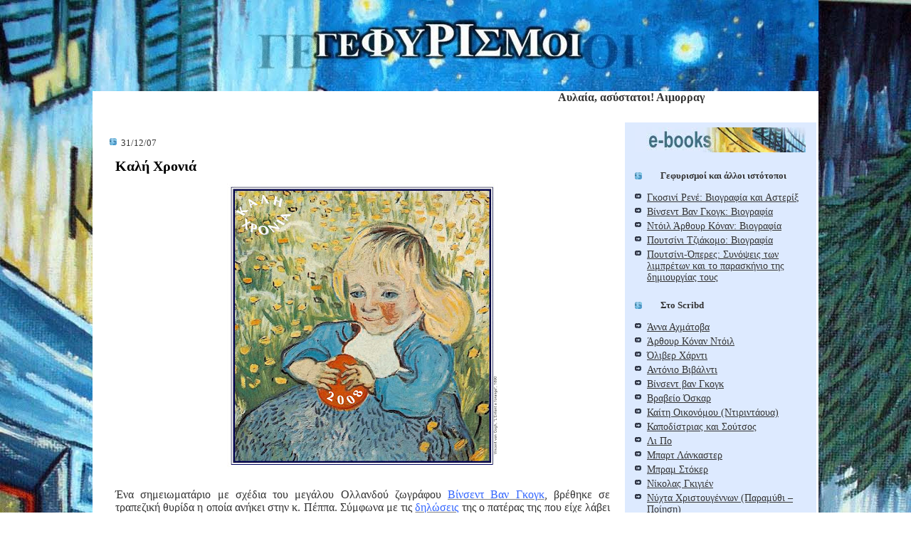

--- FILE ---
content_type: text/html; charset=UTF-8
request_url: https://gefyrismoi.blogspot.com/2007/12/
body_size: 32374
content:
<!DOCTYPE html>
<html dir='ltr' xmlns='http://www.w3.org/1999/xhtml' xmlns:b='http://www.google.com/2005/gml/b' xmlns:data='http://www.google.com/2005/gml/data' xmlns:expr='http://www.google.com/2005/gml/expr'>
<head>
<link href='https://www.blogger.com/static/v1/widgets/2944754296-widget_css_bundle.css' rel='stylesheet' type='text/css'/>
<meta content='text/html; charset=UTF-8' http-equiv='Content-Type'/>
<meta content='blogger' name='generator'/>
<link href='https://gefyrismoi.blogspot.com/favicon.ico' rel='icon' type='image/x-icon'/>
<link href='http://gefyrismoi.blogspot.com/2007/12/' rel='canonical'/>
<link rel="alternate" type="application/atom+xml" title="Γεφυρισμοί - Atom" href="https://gefyrismoi.blogspot.com/feeds/posts/default" />
<link rel="alternate" type="application/rss+xml" title="Γεφυρισμοί - RSS" href="https://gefyrismoi.blogspot.com/feeds/posts/default?alt=rss" />
<link rel="service.post" type="application/atom+xml" title="Γεφυρισμοί - Atom" href="https://www.blogger.com/feeds/8643075162997314332/posts/default" />
<!--Can't find substitution for tag [blog.ieCssRetrofitLinks]-->
<meta content='http://gefyrismoi.blogspot.com/2007/12/' property='og:url'/>
<meta content='Γεφυρισμοί' property='og:title'/>
<meta content='' property='og:description'/>
<title>Γεφυρισμοί: 1/12/07 - 1/1/08</title>
<link href='http://picturestack.com/809/761/hJ5avatarIaG.ico' rel='shortcut icon' type='image/vnd.microsoft.icon'/>
<style id='page-skin-1' type='text/css'><!--
/*
-----------------------------------------------
Blogger Template Style
Name: 	  Thisaway
Designer: Dan Rubin
URL:      www.superfluousbanter.org
Date:     29 Feb 2004
Updated by: Blogger Team
----------------------------------------------- */
/* Variable definitions
====================
<Variable name="textColor" description="Text Color"
type="color" default="#634320">
<Variable name="blogTitleColor" description="Blog Title Color"
type="color" default="#fef6ee">
<Variable name="blogDescriptionColor" description="Blog Description Color"
type="color" default="#fef6ee">
<Variable name="postTitleColor" description="Post Title Color"
type="color" default="#ba8247">
<Variable name="dateHeaderColor" description="Date Header Color"
type="color" default="#c8ab8f">
<Variable name="sidebarHeaderColor" description="Sidebar Title Color"
type="color" default="#bd9e80">
<Variable name="mainLinkColor" description="Link Color"
type="color" default="#bf4e27">
<Variable name="mainVisitedLinkColor" description="Visited Link Color"
type="color" default="#8f3213">
<Variable name="sidebarLinkColor" description="Sidebar Link Color"
type="color" default="#e2a059">
<Variable name="sidebarVisitedLinkColor"
description="Sidebar Visited Link Color"
type="color" default="#ba742a">
<Variable name="bodyFont" description="Text Font"
type="font" default="normal normal 100% Helvetica,Arial,Verdana,'Trebuchet MS', Sans-serif">
<Variable name="headerFont" description="Sidebar Title Font"
type="font"
default="normal bold 100% Helvetica,Arial,Verdana,'Trebuchet MS', Sans-serif">
<Variable name="pageTitleFont" description="Blog Title Font"
type="font"
default="normal bold 200% Helvetica,Arial,Verdana,'Trebuchet MS', Sans-serif">
<Variable name="blogDescriptionFont" description="Blog Description Font"
type="font"
default="normal normal 80% Helvetica,Arial,Verdana,'Trebuchet MS', Sans-serif">
<Variable name="startSide" description="Start side in blog language"
type="automatic" default="left">
<Variable name="endSide" description="End side in blog language"
type="automatic" default="right">
*/
/* global
----------------------------------------------- */
body{  margin-top:0px;  position: relative;  top: -30px; }
body {
margin: 0;
text-align: center;
min-width: 1020px;
background: #ffffff url(https://lh3.googleusercontent.com/blogger_img_proxy/AEn0k_ti3Vp9YuyVmba242_R79aOtLjziTjGM7tmNVGury7gnxBe9zmbOe0Krv-J8Aw7_L3-OVEy2Qu9xqipGgc0CDUPNJlVn-XH6g=s0-d) repeat
left top;
color: #333333;
font-size: small;
}
blockquote {
margin: 0;
padding-top: 0;
padding-right: 10px;
padding-bottom: 0;
padding-left: 10px;
border-left: 6px solid #ffffff;
border-right: 6px solid #ffffff;
color: #000000;
}
code {
color: #000000;
}
hr {
display: none;
}
/* layout
----------------------------------------------- */
#outer-wrapper {
margin: 0 auto;
width: 1020px;
text-align: left;
font: normal normal 121% Georgia, Times, serif;
}
#header-wrapper {
padding-bottom: 15px;
background:
left bottom;
}
#header {
background:
}
#content-wrapper {
position: relative;
width: 1020px;
background: #ffffff
repeat-y left top;
}
#main-wrapper {
display: inline; /* fixes a strange ie margin bug */
float: left;
margin-top: 0;
margin-right: 0;
margin-bottom: 0;
margin-left: 3px;
padding: 0;
width: 740px;
word-wrap: break-word; /* fix for long text breaking sidebar float in IE */
overflow: hidden;     /* fix for long non-text content breaking IE sidebar float */
}
#main {
padding-top: 22px;
padding-right: 8px;
padding-bottom: 0;
padding-left: 8px;
background: #ffffff repeat-x left top;
}
.post {
margin-top: 0;
margin-right: 8px;
margin-bottom: 14px;
margin-left: 21px;
padding: 0;
border-bottom: 2px solid #ddeaff;
}
#comments {
margin-top: 0;
margin-right: 16px;
margin-bottom: 14px;
margin-left: 29px;
padding: 10px;
border: 1px solid #2d70b6;
background-color: #deeaff;
}
#sidebar-wrapper {
display: inline; /* fixes a strange ie margin bug */
float: right;
margin-top: 0;
margin-right: 3px;
margin-bottom: 0;
margin-left: 0;
width: 269px;
color: #333333;
line-height: 1.4em;
font-size: 90%;
background: #ddeaff repeat-x left top;
word-wrap: break-word; /* fix for long text breaking sidebar float in IE */
overflow: hidden;     /* fix for long non-text content breaking IE sidebar float */
}
#sidebar {
padding-top: 7px;
padding-right: 11px;
padding-bottom: 0;
padding-left: 14px;
background: ddeaff
}
#sidebar .widget {
margin-bottom: 20px;
}
/* headings
----------------------------------------------- */
#header h1 {
margin: 0;
padding-top: 24px;
padding-right: 0;
padding-bottom: 0;
padding-left: 84px;
background:
}
h2.date-header {
margin: 0;
padding-top: 0;
padding-right: 0;
padding-bottom: 0;
padding-left: 29px;
text-transform: uppercase;
color: #333333;
background: url(https://lh3.googleusercontent.com/blogger_img_proxy/AEn0k_tEP_VQPNlfZYCWVf113nBeybPeYOzX57cedLRs6WyBSpkI04I-Kbrf7PXBjLYyJAtcri_lUHpt5ifaDsNCkkFeKQ=s0-d) no-repeat 13px 0;
font-size: 80%;
font-weight: normal;
}
.date-header span {
margin-top: 0;
margin-right: 0;
margin-bottom: 0;
margin-left: 5px;
padding-top: 0;
padding-right: 25px;
padding-bottom: 0;
padding-left: 25px;
background: url(//www.blogblog.com/thisaway/bg_date.gif) no-repeat left 0;
}
.sidebar h2 {
padding-top: 1px;
padding-right: 0;
padding-bottom: 0;
padding-left: 36px;
color: #333333;
background: url(https://lh3.googleusercontent.com/blogger_img_proxy/AEn0k_tEP_VQPNlfZYCWVf113nBeybPeYOzX57cedLRs6WyBSpkI04I-Kbrf7PXBjLYyJAtcri_lUHpt5ifaDsNCkkFeKQ=s0-d)  no-repeat left 45%;
font: normal normal 121% Georgia, Times, serif;
font-weight: bold;
font-size: 90%
}
.sidebar .Profile h2 {
color: #333333;
background: url(https://lh3.googleusercontent.com/blogger_img_proxy/AEn0k_tEP_VQPNlfZYCWVf113nBeybPeYOzX57cedLRs6WyBSpkI04I-Kbrf7PXBjLYyJAtcri_lUHpt5ifaDsNCkkFeKQ=s0-d)  no-repeat left 45%;
}
.post h3 {
margin-top: 13px;
margin-right: 0;
margin-bottom: 13px;
margin-left: 0;
padding: 0;
color: #000000;
font-size: 125%;
}
.post h3 a, .post h3 a:visited {
color: #000000;
}
#comments h4 {
margin-top: 0;
font-size: 120%;
}
/* text
----------------------------------------------- */
#header h1 {
color: #fef6ee;
font: normal bold 200% Helvetica,Arial,Verdana,'Trebuchet MS', Sans-serif;
}
#header .description {
margin: 0;
padding-top: 7px;
padding-right: 16px;
padding-bottom: 0;
padding-left: 84px;
color: #fef6ee;
font: normal normal 80% Helvetica,Arial,Verdana,'Trebuchet MS', Sans-serif;
}
.post-body p {
line-height: 1.4em;
/* Fix bug in IE5/Win with italics in posts */
margin: 0;
height: 1%;
overflow: visible;
}
.post-footer {
font-size: 75%;
color: #333333;
}
.uncustomized-post-template .post-footer {
text-align: right;
}
.uncustomized-post-template .post-footer .post-author,
.uncustomized-post-template .post-footer .post-timestamp {
display: block;
float: left;
text-align: left;
margin-right: 4px;
}
p.comment-author {
font-size: 83%;
}
.deleted-comment {
font-style:italic;
color:gray;
}
.comment-body p {
line-height: 1.4em;
}
.feed-links {
clear: both;
line-height: 2.5em;
margin-bottom: 0.5em;
margin-left: 29px;
}
#footer .widget {
margin: 0;
padding-top: 0;
padding-right: 0;
padding-bottom: 15px;
padding-left: 55px;
color: #fef6ee;
font-size: 90%;
line-height: 1.4em;
background: 16px 0;
}
/* lists
----------------------------------------------- */
.post ul {
padding-left: 32px;
list-style-type: none;
line-height: 1.4em;
}
.post li {
padding-top: 0;
padding-right: 0;
padding-bottom: 4px;
padding-left: 17px;
background: url(//www.blogblog.com/thisaway/icon_list_item_left.gif) no-repeat left 3px;
}
#comments ul {
margin: 0;
padding: 0;
list-style-type: none;
}
#comments li {
padding-top: 0;
padding-right: 0;
padding-bottom: 1px;
padding-left: 17px;
background: url(//www.blogblog.com/thisaway/icon_comment_left.gif) no-repeat left 3px;
}
.sidebar ul {
padding: 0;
list-style-type: none;
line-height: 1.2em;
margin-left: 0;
}
.sidebar li {
padding-top: 0;
padding-right: 0;
padding-bottom: 4px;
padding-left: 17px;
background: url(https://lh3.googleusercontent.com/blogger_img_proxy/AEn0k_u14nGUO5J8ZOydE7gWny_7T0xrNxSKJvrEhypqvmse58eml4WXJhNSjBqfu8HdNh9A4uDK3tV3jOwRjhlQaKszc-U5lvhs4DZYpnNYFw=s0-d) no-repeat left 3px;
}
#blog-pager-newer-link {
float: left;
margin-left: 29px;
}
#blog-pager-older-link {
float: right;
margin-right: 16px;
}
#blog-pager {
text-align: center;
}
/* links
----------------------------------------------- */
a {
color: #7f7f7f;
font-weight:
}
a:hover {
color: #0066CC;
}
a.comment-link {
/* ie5.0/win doesn't apply padding to inline elements,
so we hide these two declarations from it */
background/* */:/**/url(//www.blogblog.com/thisaway/icon_comment_left.gif) no-repeat left 45%;
padding-left: 14px;
}
html>body a.comment-link {
/* respecified, for ie5/mac's benefit */
background: url(https://lh3.googleusercontent.com/blogger_img_proxy/AEn0k_tEP_VQPNlfZYCWVf113nBeybPeYOzX57cedLRs6WyBSpkI04I-Kbrf7PXBjLYyJAtcri_lUHpt5ifaDsNCkkFeKQ=s0-d) no-repeat left 45%;
padding-left: 14px;
}
.sidebar a {
color: #333333;
}
.sidebar a:hover {
color: #0066CC;
}
#header h1 a {
color: #fef6ee;
text-decoration: none;
}
#header h1 a:hover {
color: #d9c6b4;
}
.post h3 a {
text-decoration: none;
}
a img {
border-width: 0;
}
.clear {
clear: both;
line-height: 0;
height: 0;
}
.profile-textblock {
clear: both;
margin-bottom: 10px;
margin-left: 0;
}
.profile-img {
float: left;
margin-top: 0;
margin-right: 5px;
margin-bottom: 5px;
margin-left: 0;
padding: 3px;
border: 1px solid #ebd4bd;
}
.profile-link {
padding-top: 0;
padding-right: 0;
padding-bottom: 0;
padding-left: 17px;
background: url(//www.blogblog.com/thisaway_blue/icon_profile_left.gif) no-repeat left 0;
}
/** Page structure tweaks for layout editor wireframe */
body#layout #main,
body#layout #sidebar {
padding: 0;
}

--></style>
<link href='https://www.blogger.com/dyn-css/authorization.css?targetBlogID=8643075162997314332&amp;zx=6f823110-a5df-45b6-86e1-f57247af10ea' media='none' onload='if(media!=&#39;all&#39;)media=&#39;all&#39;' rel='stylesheet'/><noscript><link href='https://www.blogger.com/dyn-css/authorization.css?targetBlogID=8643075162997314332&amp;zx=6f823110-a5df-45b6-86e1-f57247af10ea' rel='stylesheet'/></noscript>
<meta name='google-adsense-platform-account' content='ca-host-pub-1556223355139109'/>
<meta name='google-adsense-platform-domain' content='blogspot.com'/>

</head>
<body>
<div class='navbar section' id='navbar'><div class='widget Navbar' data-version='1' id='Navbar1'><script type="text/javascript">
    function setAttributeOnload(object, attribute, val) {
      if(window.addEventListener) {
        window.addEventListener('load',
          function(){ object[attribute] = val; }, false);
      } else {
        window.attachEvent('onload', function(){ object[attribute] = val; });
      }
    }
  </script>
<div id="navbar-iframe-container"></div>
<script type="text/javascript" src="https://apis.google.com/js/platform.js"></script>
<script type="text/javascript">
      gapi.load("gapi.iframes:gapi.iframes.style.bubble", function() {
        if (gapi.iframes && gapi.iframes.getContext) {
          gapi.iframes.getContext().openChild({
              url: 'https://www.blogger.com/navbar/8643075162997314332?origin\x3dhttps://gefyrismoi.blogspot.com',
              where: document.getElementById("navbar-iframe-container"),
              id: "navbar-iframe"
          });
        }
      });
    </script><script type="text/javascript">
(function() {
var script = document.createElement('script');
script.type = 'text/javascript';
script.src = '//pagead2.googlesyndication.com/pagead/js/google_top_exp.js';
var head = document.getElementsByTagName('head')[0];
if (head) {
head.appendChild(script);
}})();
</script>
</div></div>
<div id='outer-wrapper'><div id='wrap2'>
<!-- skip links for text browsers -->
<span id='skiplinks' style='display:none;'>
<a href='#main'>skip to main </a> |
      <a href='#sidebar'>skip to sidebar</a>
</span>
<div id='header-wrapper'>
<div class='header section' id='header'><div class='widget Header' data-version='1' id='Header1'>
<div id='header-inner'>
<a href='https://gefyrismoi.blogspot.com/' style='display: block'>
<img alt='Γεφυρισμοί' height='113px; ' id='Header1_headerimg' src='https://blogger.googleusercontent.com/img/b/R29vZ2xl/AVvXsEi8x_Mk71SmZKrHeJBRzG8RmGeaNPtve9xCveI7PneLNjhzA-gqqnk5SQsNTaUm3zU5Eu_ZamoambCbeSgCS5ya3cWUmhab1tKVMqFycR91pL8Iso7tts5wCUpL7VlsPMkeahDrTdp0LaU/s1600-r/gef_new.jpg' style='display: block' width='1020px; '/>
</a>
</div>
</div></div>
</div>
<div id='content-wrapper'>
<div id='crosscol-wrapper' style='text-align:center'>
<div class='crosscol section' id='crosscol'><div class='widget HTML' data-version='1' id='HTML3'>
<div class='widget-content'>
<marquee behavior=scroll direction=left scrolldelay=100 width=700 height=40> <b>Αυλαία, ασύστατοι! Αιμορραγούν
ως και οι πέτρες, σ&#8217; αυτόν τον άνυδρο καιρό! ΑΥΛΑΙΑ (Γ. Μπλάνας, Στασιωτικό 53o)</b></marquee>
</div>
<div class='clear'></div>
</div></div>
</div>
<div id='main-wrapper'>
<div class='main section' id='main'><div class='widget Blog' data-version='1' id='Blog1'>
<div class='blog-posts hfeed'>
<!--Can't find substitution for tag [adStart]-->
<h2 class='date-header'>31/12/07</h2>
<div class='post hentry'>
<a name='1485454310505981021'></a>
<h3 class='post-title entry-title'>
<a href='https://gefyrismoi.blogspot.com/2007/12/blog-post_31.html'>Καλή Χρονιά</a>
</h3>
<div class='post-header-line-1'></div>
<div class='post-body entry-content'>
<div align="justify"><a href="https://blogger.googleusercontent.com/img/b/R29vZ2xl/AVvXsEio7_Y-0DHaqw1egCsZcG7N2OlQXlLj-JrcHkJ67MwYt9IDw_Xp0ijbhGMsraurq4GSXTxBcukXm47R6GF-_DFHIaRWSeQ8nz0zT-NbRjWxB8RBcfgNbni2qAhRt9jtmw9MpVpXJfgjUOFX/s1600-h/2008.jpg"><img alt="" border="0" id="BLOGGER_PHOTO_ID_5149916584925522754" src="https://blogger.googleusercontent.com/img/b/R29vZ2xl/AVvXsEio7_Y-0DHaqw1egCsZcG7N2OlQXlLj-JrcHkJ67MwYt9IDw_Xp0ijbhGMsraurq4GSXTxBcukXm47R6GF-_DFHIaRWSeQ8nz0zT-NbRjWxB8RBcfgNbni2qAhRt9jtmw9MpVpXJfgjUOFX/s400/2008.jpg" style="DISPLAY: block; MARGIN: 0px auto 10px; CURSOR: hand; TEXT-ALIGN: center" /></a><br />Ένα σημειωματάριο με σχέδια του μεγάλου Ολλανδού ζωγράφου <a href="http://gefyrismoi.wordpress.com/files/2009/11/vvgogh.pdf"><span style="color:#3366ff;">Βίνσεντ Βαν Γκογκ</span></a>, βρέθηκε σε τραπεζική θυρίδα η οποία ανήκει στην κ. Πέππα. Σύμφωνα με τις <a href="http://www.skai.gr/master_story.php?id=69698"><span style="color:#3366ff;">δηλώσεις</span></a> της ο πατέρας της που είχε λάβει μέρος στην Εθνική Αντίσταση, υπό άγνωστες συνθήκες βρέθηκε κάτοχος του εν λόγω πολύτιμο μπλοκ που φέρει τη σφραγίδα των ΝΑΖΙ.<br />Σύμφωνα με υπολογισμούς, η αξία του ξεπερνά τα 5 εκατομμύρια ευρώ, ενώ το περιεχόμενό του όπως επιδεικνύεται στο παρακάτω βίντεο από την ίδια την κάτοχο, μας αφήνει άφωνους περιλαμβάνοντας ακόμη και μορφές από τους <a href="http://en.wikipedia.org/wiki/Image:Vincent_Van_Gogh_-_The_Potato_Eaters.png"><span style="color:#3366ff;">"Πατατοφάγους"</span></a> (1885). </div><div align="justify"></div><div align="center"><br /><embed name="index" pluginspage="http://www.macromedia.com/go/getflashplayer" src="//www.liveleak.com/player.swf" width="450" height="370" type="application/x-shockwave-flash" scale="showall" flashvars="autostart=false&amp;token=cc8_1199044492"></embed> </div><div align="center"></div><div align="justify"><em><span style="color:#990000;"></span></em></div><div align="justify"><em><span style="color:#990000;"></span></em></div><div align="justify"><em><span style="color:#990000;"></span></em></div><div align="justify"><em><span style="color:#990000;"></span></em></div><div align="justify"><em><span style="color:#990000;">Ταξιδέψτε στο Μουσείο Βαν Γκογκ (Ολλανδία) κάνοντας κλικ στο αντίστοιχο link, στη δεξιά στήλη. </span></em></div>
<div style='clear: both;'></div>
</div>
<div class='post-footer'>
<div class='post-footer-line post-footer-line-1'><span class='post-author vcard'>
Δημοσιεύτηκε από:
<span class='fn'>Γεφυριστές</span>
</span>
<span class='post-timestamp'>
</span>
<span class='post-comment-link'>
</span>
<span class='post-icons'>
<span class='item-control blog-admin pid-1997222041'>
<a href='https://www.blogger.com/post-edit.g?blogID=8643075162997314332&postID=1485454310505981021&from=pencil' title='Επεξεργασία ανάρτησης'>
<img alt="" class="icon-action" src="//www.blogger.com/img/icon18_edit_allbkg.gif">
</a>
</span>
</span>
</div>
<div class='post-footer-line post-footer-line-2'><span class='post-labels'>
Α-Ω:
<a href='https://gefyrismoi.blogspot.com/search/label/%CE%95%CE%B9%CE%BA%CE%B1%CF%83%CF%84%CE%B9%CE%BA%CE%AC' rel='tag'>Εικαστικά</a>,
<a href='https://gefyrismoi.blogspot.com/search/label/%CE%99%CF%83%CF%84%CE%BF%CF%81%CE%AF%CE%B1' rel='tag'>Ιστορία</a>,
<a href='https://gefyrismoi.blogspot.com/search/label/%CE%9C%CE%9C%CE%95' rel='tag'>ΜΜΕ</a>,
<a href='https://gefyrismoi.blogspot.com/search/label/%CE%A0%CF%81%CE%BF%CF%83%CF%89%CF%80%CE%B9%CE%BA%CE%AC' rel='tag'>Προσωπικά</a>
</span>
</div>
<div class='post-footer-line post-footer-line-3'></div>
</div>
</div>
<h2 class='date-header'>28/12/07</h2>
<div class='post hentry'>
<a name='1965131271900610354'></a>
<h3 class='post-title entry-title'>
<a href='https://gefyrismoi.blogspot.com/2007/12/blog-post_28.html'>Εκεί ο κόσμος καίγεται και οι παπάδες ... καθαρίζουν!</a>
</h3>
<div class='post-header-line-1'></div>
<div class='post-body entry-content'>
<a href="https://blogger.googleusercontent.com/img/b/R29vZ2xl/AVvXsEiGwPD2b0lhrtZzgVqApe-Vgis-AoJc-RY-4i77tonJaFqvNzGRvJMi59HTYzsiNFZF33YlaSrMkUEaTXWDrXOCPjbqatzLz5BR143fAcLZcOX07KqdZuLkux711WIj2QN8m8K0VqCLTAPK/s1600-h/bethleem.jpg"><img alt="" border="0" id="BLOGGER_PHOTO_ID_5149124202114116402" src="https://blogger.googleusercontent.com/img/b/R29vZ2xl/AVvXsEiGwPD2b0lhrtZzgVqApe-Vgis-AoJc-RY-4i77tonJaFqvNzGRvJMi59HTYzsiNFZF33YlaSrMkUEaTXWDrXOCPjbqatzLz5BR143fAcLZcOX07KqdZuLkux711WIj2QN8m8K0VqCLTAPK/s400/bethleem.jpg" style="DISPLAY: block; MARGIN: 0px auto 10px; CURSOR: hand; TEXT-ALIGN: center" /></a><br /><div align="justify"></div><div align="justify">Πέντε ιερείς και δύο αστυνομικοί τραυματίστηκαν χθες, Πέμπτη 27 Δεκεμβρίου, στα επεισόδια μεταξύ Αρμενίων και Ελλήνων ιερέων στο ναό της Γέννησης στη <a href="http://el.wikipedia.org/wiki/%CE%92%CE%B7%CE%B8%CE%BB%CE%B5%CE%AD%CE%BC"><span style="color:#3366ff;">Βηθλεέμ.</span></a> </div><div align="justify">Η <a href="http://www.liberation.fr/actualite/instantanes/histoiredujour/300704.FR.php"><span style="color:#3366ff;">διένεξη ξεκίνησε</span></a> όταν οι Έλληνες κληρικοί επιχείρησαν να καθαρίσουν τους τοίχους και την οροφή του χώρου που βρίσκεται πάνω από το παρεκκλήσι των Αρμενίων, τοποθετώντας σκαλωσιές. Το γεγονός ενόχλησε τους τελευταίους οι οποίοι υποστηρίζουν ότι κανείς εκτός από τους ίδιους δεν μπορεί να κάνει παρεμβάσεις εντός της περιοχής τους στο ναό.<br />Η συνέχεια είναι γνωστή: Μέσα σε ένα τέταρτο είχε επέλθει σύρραξη μεταξύ 50 περίπου ρασοφόρων, οι οποίοι ούρλιαζαν και χτυπιόντουσταν με σκουπόξυλα και σιδερόβεργες. Ενώ επικρατούσε ένα απερίγραπτο χάος, η παρέμβαση της παλαιστινιακής αστυνομίας, εμπόδισε την κλίμακωση των επεισοδίων.<br />Οι επτά τραυματίες μεταφέρθηκαν στο νοσοκομείο της πόλης και σύμφωνα με <a href="http://www.tdg.ch/pages/home/tribune_de_geneve/info_express/monde/detail_monde/(contenu)/175432"><span style="color:#3366ff;">δηλώσεις</span></a> του δημάρχου της Βηθλεέμ, Victor Batarseh -ο οποίος έπαιξε το ρόλο του διαμεσολαβητή ώστε να ηρεμήσουν τα πνεύματα- κάθε χρονιά, την επόμενη των Χριστουγέννων, ο καθαρισμός της εκκλησίας προκαλεί ένταση μεταξύ των ιερέων!<br />Αξίζει να σημειωθεί ότι ο ναός της γέννησης στη Βηθλεέμ, υπόκειται σε ειδικό καθεστώς, όπως και η εκκλησία του πανάγιου τάφου και των Ιεροσολύμων, σύμφωνα με το οποίο έχουν ίση δικαιοδοσία η ελληνορθόδοξη, η αρμενική και η καθολική εκκλησία ενώ τηρούνται με αυστηρότητα τα ωράρια στα οποία λειτουργούν τα παρεκκλήσια. Ο ναός της γέννησης αποτελεί τη παλαιότερη ιερή βασιλική στον κόσμο και έναν από τους ιερότερους τόπους λατρείας των Χριστιανών, σε μια περιοχή μάλιστα, εξαιρετικά <a href="http://voanews.com/greek/archive/2002-04/a-2002-04-22-11-1.cfm"><span style="color:#3366ff;">ευαίσθητη</span></a>. </div><div align="justify">Φαίνεται όμως πως οι ιερείς δεν πτοούνται με τίποτε και έχουν μετατρέψει το ναό σε χώρο διοργάνωσης του "ετήσιου μαλλιοτραβήγματος": σπορ με μεγάλη παράδοση στο χώρο της εκκλησίας... </div><br /><div align="justify">Φωτ.: AFP</div>
<div style='clear: both;'></div>
</div>
<div class='post-footer'>
<div class='post-footer-line post-footer-line-1'><span class='post-author vcard'>
Δημοσιεύτηκε από:
<span class='fn'>Γεφυριστές</span>
</span>
<span class='post-timestamp'>
</span>
<span class='post-comment-link'>
</span>
<span class='post-icons'>
<span class='item-control blog-admin pid-1997222041'>
<a href='https://www.blogger.com/post-edit.g?blogID=8643075162997314332&postID=1965131271900610354&from=pencil' title='Επεξεργασία ανάρτησης'>
<img alt="" class="icon-action" src="//www.blogger.com/img/icon18_edit_allbkg.gif">
</a>
</span>
</span>
</div>
<div class='post-footer-line post-footer-line-2'><span class='post-labels'>
Α-Ω:
<a href='https://gefyrismoi.blogspot.com/search/label/%CE%95%CE%BA%CE%BA%CE%BB%CE%B7%CF%83%CE%AF%CE%B1' rel='tag'>Εκκλησία</a>,
<a href='https://gefyrismoi.blogspot.com/search/label/%CE%A0%CE%BF%CE%BB%CE%B9%CF%84%CE%B9%CE%BA%CE%AE' rel='tag'>Πολιτική</a>
</span>
</div>
<div class='post-footer-line post-footer-line-3'></div>
</div>
</div>
<h2 class='date-header'>27/12/07</h2>
<div class='post hentry'>
<a name='3440715244212795998'></a>
<h3 class='post-title entry-title'>
<a href='https://gefyrismoi.blogspot.com/2007/12/blog-post_27.html'>Απηύδησε ο άνθρωπος!</a>
</h3>
<div class='post-header-line-1'></div>
<div class='post-body entry-content'>
<a href="https://blogger.googleusercontent.com/img/b/R29vZ2xl/AVvXsEhxEYco5Yq3X9enAgzzVHeVgIh_vOJxcV6YmdZdSo4UY_LtNy7XDQrUFqvmOFgGY5CFRChDFRu-OYhJw5OI0bfVT6hFeFXgJcWVMH2Z2nmlxXm_xyHnfOdJrdl5p6-d48bhLWkcdDK_CiNB/s1600-h/redcardgun.jpg"><img alt="" border="0" id="BLOGGER_PHOTO_ID_5148427438159620898" src="https://blogger.googleusercontent.com/img/b/R29vZ2xl/AVvXsEhxEYco5Yq3X9enAgzzVHeVgIh_vOJxcV6YmdZdSo4UY_LtNy7XDQrUFqvmOFgGY5CFRChDFRu-OYhJw5OI0bfVT6hFeFXgJcWVMH2Z2nmlxXm_xyHnfOdJrdl5p6-d48bhLWkcdDK_CiNB/s400/redcardgun.jpg" style="DISPLAY: block; MARGIN: 0px auto 10px; CURSOR: hand; TEXT-ALIGN: center" /></a><br /><div align="justify">Ένα από τα πρώτα πράγματα που μαθαίνουν στους διαιτητές στις σχολές είναι να συγκρατούν την ψυχραιμία τους. Ένας άνθρωπος που κρατάει τις ισορροπίες σε ένα παιχνίδι 22 ποδοσφαιριστών πρέπει να έχει πιο κρύο αίμα και από της πολικής αρκούδας! Αλλά και η ηρεμία έχει τα όριά της και αυτά σταματούν&#8230; όταν ξεκινάει η επιβίωση!<br />Χαρακτηριστικό είναι το παράδειγμα του διαιτητή από την Μαλαισία. Ο &#171;άρχοντας&#187; ενός αγώνα για το <a href="http://en.wikipedia.org/wiki/Malaysian_Super_League"><span style="color:#3366ff;">Μαλαισιανό πρωτάθλημα</span></a> ποδοσφαίρου έκανε το &#171;λάθος&#187; να δείξει κόκκινη κάρτα στον ποδοσφαιριστή της γηπεδούχου. Όλοι οι ποδοσφαιριστές (μαζί και ο αποβληθείς) καθώς και το προπονητικό τιμ της ομάδας άρχισαν να τον κυνηγούν! Αυτός όμως έτρεξε μέχρι το αυτοκίνητό του όπου βρισκόταν <a href="http://football.guardian.co.uk/breakingnews/feedstory/0,,-7177143,00.html"><span style="color:#3366ff;">το όπλο του</span></a>. Μάλλον έκαναν το λάθος να μην διαβάσουν το <a href="http://www.fam.org.my/main.html"><span style="color:#3366ff;">φύλλο αγώνα</span></a> (αν υπάρχει). Ο αγνώστου ονόματος διαιτητής στην καθημερινή του ζωή ήταν αστυνομικός! </div><br /><div align="justify"><span style="color:#990000;"><em>Κάποτε προσπαθούσαμε να σταματήσουμε τον πόλεμο μ&#900; ένα τριαντάφυλλο. Σήμερα μια κόκκινη κάρτα είναι αρκετή για να τον ξεκινήσει&#8230;</em> </span></div>
<div style='clear: both;'></div>
</div>
<div class='post-footer'>
<div class='post-footer-line post-footer-line-1'><span class='post-author vcard'>
Δημοσιεύτηκε από:
<span class='fn'>Γεφυριστές</span>
</span>
<span class='post-timestamp'>
</span>
<span class='post-comment-link'>
</span>
<span class='post-icons'>
<span class='item-control blog-admin pid-1997222041'>
<a href='https://www.blogger.com/post-edit.g?blogID=8643075162997314332&postID=3440715244212795998&from=pencil' title='Επεξεργασία ανάρτησης'>
<img alt="" class="icon-action" src="//www.blogger.com/img/icon18_edit_allbkg.gif">
</a>
</span>
</span>
</div>
<div class='post-footer-line post-footer-line-2'><span class='post-labels'>
Α-Ω:
<a href='https://gefyrismoi.blogspot.com/search/label/%CE%91%CE%B8%CE%BB%CE%B7%CF%84%CE%B9%CF%83%CE%BC%CF%8C%CF%82' rel='tag'>Αθλητισμός</a>,
<a href='https://gefyrismoi.blogspot.com/search/label/%CE%9A%CE%BF%CE%B9%CE%BD%CF%89%CE%BD%CE%AF%CE%B1' rel='tag'>Κοινωνία</a>,
<a href='https://gefyrismoi.blogspot.com/search/label/%CE%A0%CE%BF%CE%BB%CE%B9%CF%84%CE%B9%CE%BA%CE%AE' rel='tag'>Πολιτική</a>
</span>
</div>
<div class='post-footer-line post-footer-line-3'></div>
</div>
</div>
<h2 class='date-header'>22/12/07</h2>
<div class='post hentry'>
<a name='2975649715199666103'></a>
<h3 class='post-title entry-title'>
<a href='https://gefyrismoi.blogspot.com/2007/12/blog-post_22.html'>Ποιος "κοιτάζει" ποιον;</a>
</h3>
<div class='post-header-line-1'></div>
<div class='post-body entry-content'>
<a href="https://blogger.googleusercontent.com/img/b/R29vZ2xl/AVvXsEiCcgvSVOc-Jbi3BiWxcVZ7Uk-XReZEzlgcLek731olqEgvzA8pP0mbK2VqSyKsrKhpVsn_JSYgc5EMCB1V0R0I1PxOdOen8guEJ42md_ptlz4Uui0gu_rAtzwV_g8qy70IF2xKB4Y9Kt3T/s1600-h/_44316406_afp_stalin416.jpg"><img alt="" border="0" id="BLOGGER_PHOTO_ID_5146622881880402706" src="https://blogger.googleusercontent.com/img/b/R29vZ2xl/AVvXsEiCcgvSVOc-Jbi3BiWxcVZ7Uk-XReZEzlgcLek731olqEgvzA8pP0mbK2VqSyKsrKhpVsn_JSYgc5EMCB1V0R0I1PxOdOen8guEJ42md_ptlz4Uui0gu_rAtzwV_g8qy70IF2xKB4Y9Kt3T/s400/_44316406_afp_stalin416.jpg" style="DISPLAY: block; MARGIN: 0px auto 10px; CURSOR: hand; TEXT-ALIGN: center" /></a><br /><div align="justify">Χθες ημέρα γέννησης του Ιωσήφ Στάλιν, 21 Δεκεμβρίου, πολίτης της πόλης Γκόρι, γενέτειρας του Σοβιετικού ηγέτη, ασπάζεται το πορτρέτο του (φωτ. AFP, από το BBC).</div><br /><div align="justify"><a href="http://el.wikipedia.org/wiki/%CE%99%CF%89%CF%83%CE%AE%CF%86_%CE%A3%CF%84%CE%AC%CE%BB%CE%B9%CE%BD"><span style="color:#3366ff;">Βιογραφία</span></a></div><br /><div align="justify"><a href="//www.youtube.com/results?search_query=Stalin"><span style="color:#3366ff;">Videos</span></a></div><br /><div align="justify"><a href="http://www.stel.ru/stalin/"><span style="color:#3366ff;">Ρωσική ιστοσελίδα</span></a></div>
<div style='clear: both;'></div>
</div>
<div class='post-footer'>
<div class='post-footer-line post-footer-line-1'><span class='post-author vcard'>
Δημοσιεύτηκε από:
<span class='fn'>Γεφυριστές</span>
</span>
<span class='post-timestamp'>
</span>
<span class='post-comment-link'>
</span>
<span class='post-icons'>
<span class='item-control blog-admin pid-1997222041'>
<a href='https://www.blogger.com/post-edit.g?blogID=8643075162997314332&postID=2975649715199666103&from=pencil' title='Επεξεργασία ανάρτησης'>
<img alt="" class="icon-action" src="//www.blogger.com/img/icon18_edit_allbkg.gif">
</a>
</span>
</span>
</div>
<div class='post-footer-line post-footer-line-2'><span class='post-labels'>
Α-Ω:
<a href='https://gefyrismoi.blogspot.com/search/label/%CE%99%CF%83%CF%84%CE%BF%CF%81%CE%AF%CE%B1' rel='tag'>Ιστορία</a>,
<a href='https://gefyrismoi.blogspot.com/search/label/%CE%9A%CE%BF%CE%B9%CE%BD%CF%89%CE%BD%CE%AF%CE%B1' rel='tag'>Κοινωνία</a>,
<a href='https://gefyrismoi.blogspot.com/search/label/%CE%A0%CE%BF%CE%BB%CE%B9%CF%84%CE%B9%CE%BA%CE%AE' rel='tag'>Πολιτική</a>,
<a href='https://gefyrismoi.blogspot.com/search/label/%CE%A0%CF%81%CF%8C%CF%83%CF%89%CF%80%CE%B1' rel='tag'>Πρόσωπα</a>
</span>
</div>
<div class='post-footer-line post-footer-line-3'></div>
</div>
</div>
<h2 class='date-header'>18/12/07</h2>
<div class='post hentry'>
<a name='5896537889175878108'></a>
<h3 class='post-title entry-title'>
<a href='https://gefyrismoi.blogspot.com/2007/12/blog-post_18.html'>Ιαπωνία: Κρίση στα τρόφιμα</a>
</h3>
<div class='post-header-line-1'></div>
<div class='post-body entry-content'>
<div align="justify"><a href="https://blogger.googleusercontent.com/img/b/R29vZ2xl/AVvXsEggMKfI39yJUAY9a-9uV5u__VwfkXrFghCE29bfO2U5kqUBF7203l5-mQGPgY8TEBGiNSuYclSi-Of7ruRmscfQTdiqmlxZ-eRUwa2_8sLY2QYux_rPGDRShGCI6tMk_iRxECjcGcc_wryD/s1600-h/2.jpg"><img alt="" border="0" height="233" id="BLOGGER_PHOTO_ID_5145395921393085058" src="https://blogger.googleusercontent.com/img/b/R29vZ2xl/AVvXsEggMKfI39yJUAY9a-9uV5u__VwfkXrFghCE29bfO2U5kqUBF7203l5-mQGPgY8TEBGiNSuYclSi-Of7ruRmscfQTdiqmlxZ-eRUwa2_8sLY2QYux_rPGDRShGCI6tMk_iRxECjcGcc_wryD/s400/2.jpg" style="FLOAT: left; MARGIN: 0px 10px 10px 0px; WIDTH: 131px; CURSOR: hand; HEIGHT: 211px" width="152" /></a>Η <a href="http://www.wikipedia.gr/%CE%B9/%CE%B1/%CF%80/%CE%99%CE%B1%CF%80%CF%89%CE%BD%CE%AF%CE%B1.html"><span style="color:#3366ff;">Ιαπωνία</span></a> μπορεί να αποτελεί, σε παγκόσμιο επίπεδο, τη δεύτερη οικονομική δύναμη, ωστόσο αγωνίζεται κυριολεκτικά για την παραγωγή ποσοτήτων τροφίμων, ικανών να καλύψουν τις ανάγκες του πληθυσμού της. Σύμφωνα με στοιχεία που διέθεσε η κυβέρνηση της χώρας, μόνο το 39% των τροφίμων που καταναλώνουν οι Ιάπωνες παράγονται από τους ίδιους, ενώ η Μ. Βρετανία παράγει το 70% και η Γαλλία περισσότερο από το 120%! </div><br /><div align="justify">Ο πληθυσμός της χώρας ανέρχεται περίπου σε 128 εκατομμύρια, με τους περισσότερους κατοίκους να στριμώχνονται σε μεγάλες πόλεις όπως το Τόκιο. Εκείνο που απασχολεί την κυβέρνηση είναι το πώς θα καλυφθούν οι διατροφικές ανάγκες των πολιτών. </div><br /><div align="justify">Ένα δημογραφικό χαρακτηριστικό της Ιαπωνίας είναι η πρόωρη γήρανση των κατοίκων της: το 1990 σε κάθε συνταξιούχο αντιστοιχούσαν σχεδόν έξι άνθρωποι εργασιακά ενεργείς, αλλά μέχρι το 2025 ο αριθμός αυτός θα έχει μειωθεί σχεδόν σε δύο. Ωστόσο, λόγω της μακροζωίας θα υπάρχει μεγαλύτερη ζήτηση τροφίμων τα οποία είτε θα πρέπει να παραχθούν είτε να εισαχθούν. </div><br /><div align="justify"><a href="https://blogger.googleusercontent.com/img/b/R29vZ2xl/AVvXsEiusHdF18moMhRD52dOzO_aypR_rDxGclC3eGTDjZZcEPenuYAPUM8OiI8Oy8e5rh9J7f3CdAZO8kGI6O8sRNR5fGOKM5YggR4CwLuNYEc31_leC76loxgrPPBE3ATPp67-YN0vXifAhNhI/s1600-h/5.jpg"><img alt="" border="0" height="196" id="BLOGGER_PHOTO_ID_5145396346594847378" src="https://blogger.googleusercontent.com/img/b/R29vZ2xl/AVvXsEiusHdF18moMhRD52dOzO_aypR_rDxGclC3eGTDjZZcEPenuYAPUM8OiI8Oy8e5rh9J7f3CdAZO8kGI6O8sRNR5fGOKM5YggR4CwLuNYEc31_leC76loxgrPPBE3ATPp67-YN0vXifAhNhI/s400/5.jpg" style="FLOAT: right; MARGIN: 0px 0px 10px 10px; WIDTH: 310px; CURSOR: hand; HEIGHT: 167px" width="324" /></a>Η ιαπωνική μακροζωία, πιθανολογείται, ότι οφείλεται εν μέρει στην υγιεινή διατροφή του έθνους, μεταπολεμικά, η οποία στηρίζεται κυρίως στο ρύζι και τα ψάρια. </div><div align="justify"><br />Η χώρα κατατάσσεται στην 124η θέση στην <a href="http://environmentfood.blogspot.com/"><span style="color:#3366ff;">ασφάλεια τροφίμων</span></a>, παγκόσμια και με δεδομένο ότι ο πληθυσμός της γης αυξάνεται, ο ανταγωνισμός για τους διαθέσιμους πόρους γίνεται συνεχώς και μεγαλύτερος. </div><br /><br /><br /><div align="justify"><a href="https://blogger.googleusercontent.com/img/b/R29vZ2xl/AVvXsEjkwKIZmyA7xuSvT5PgyZc_fUmK94F_Vccj41V4z5pAvaKBVCe5meXPxFMvBtDAdSiNLCDnDgVozU3tr9Zf-KJvoLRdC_1-A_0BeWDp2_dZnJKutLEFAg89EtPkON0AqGinlL1ytzBQoLQM/s1600-h/4.jpg"><img alt="" border="0" height="160" id="BLOGGER_PHOTO_ID_5145397514825951922" src="https://blogger.googleusercontent.com/img/b/R29vZ2xl/AVvXsEjkwKIZmyA7xuSvT5PgyZc_fUmK94F_Vccj41V4z5pAvaKBVCe5meXPxFMvBtDAdSiNLCDnDgVozU3tr9Zf-KJvoLRdC_1-A_0BeWDp2_dZnJKutLEFAg89EtPkON0AqGinlL1ytzBQoLQM/s400/4.jpg" style="FLOAT: left; MARGIN: 0px 10px 10px 0px; WIDTH: 152px; CURSOR: hand; HEIGHT: 207px" width="126" /></a>Η εξάρτηση των Ιαπώνων από τα εισαγόμενα τρόφιμα σημαίνει, ακόμη, ότι οποιαδήποτε επίπτωση στα τρόφιμα λόγω των κλιματικών αλλαγών μπορεί να γίνει έντονα αισθητή στη χώρα τους.<br /><br />Ένας σοβαρός λόγος για την πτώση του ποσοστού αυτάρκειας τροφίμων στην Ιαπωνία είναι οι μεταβαλλόμενες διαιτητικές συνήθειες των κατοίκων. Σήμερα η διατροφή τους διαπιστώνεται όλο και περισσότερο εξευρωπαϊσμένη. Αγαπούν τα μπέργκερ, την πίτσα και άλλα δυτικά τρόφιμα και τρώνε περισσότερο λίπος και πρωτεΐνη απ&#900; όσο παράγουν με αποτέλεσμα το μεγαλύτερο μέρος αυτών να εισάγεται. Οι μελέτες δείχνουν ότι, όπως και άλλα έθνη, προτιμούν τα επεξεργασμένα τρόφιμα και να γευματίζουν σε εστιατόρια. </div><div align="justify"><br /><a href="https://blogger.googleusercontent.com/img/b/R29vZ2xl/AVvXsEiYtlsPDlFbnV-w5oGpiIuX45KhFuvyQu3FkTWc-i50tdhZTGy-zcSxfiIIVH2HZN16YxQpCk-KkcDAYYeNMaXEk4NwPY-Wx1E9RLQwfamwz1vcX2NAWCEzgi59X2LMRvs3lP0SrcYrHoGA/s1600-h/6.jpg"><img alt="" border="0" height="205" id="BLOGGER_PHOTO_ID_5145397824063597250" src="https://blogger.googleusercontent.com/img/b/R29vZ2xl/AVvXsEiYtlsPDlFbnV-w5oGpiIuX45KhFuvyQu3FkTWc-i50tdhZTGy-zcSxfiIIVH2HZN16YxQpCk-KkcDAYYeNMaXEk4NwPY-Wx1E9RLQwfamwz1vcX2NAWCEzgi59X2LMRvs3lP0SrcYrHoGA/s400/6.jpg" style="FLOAT: right; MARGIN: 0px 0px 10px 10px; WIDTH: 279px; CURSOR: hand; HEIGHT: 186px" width="319" /></a>Η κυβέρνηση προσπαθεί να αντιμετωπίσει το πρόβλημα με την εκπαίδευση των καταναλωτών. Στο πλαίσιο αυτό προωθεί τα οφέλη που προκύπτουν στην υγεία από το διατροφικό σχήμα ρύζι-ψάρι, ενθαρρύνοντας τους πολίτες να εκτιμήσουν την ποιότητα των ιαπωνικών προϊόντων και να μην είναι πάρα πολύ ιδιότροποι (πολλά τρόφιμα στην Ιαπωνία αποφεύγονται επειδή θεωρούνται ακατάλληλα). Επίσης ενθαρρύνονται οι επιχειρηματίες τόσο μαζικής εστίασης όσο και παραγωγής τροφίμων να προάγουν τα ντόπια προϊόντα. </div><div align="justify"><br />Ακόμη όμως και σε αυτό το διατροφικό σχήμα οι <a href="https://blogger.googleusercontent.com/img/b/R29vZ2xl/AVvXsEhkPrkTq67FTdrJ2b_neUFchlJiRQafd7khAjAPTOR-YTbOjEvMikOgXK9gjJwjc-mEk9ClT0xDXAmT3hR5fMNCNJAIr_D8GefZn59hQGg7WsKdS51nMgUcpizerHyUmi6yGlo1m3qvi1no/s1600-h/8.jpg"><img alt="" border="0" height="173" id="BLOGGER_PHOTO_ID_5145398189135817426" src="https://blogger.googleusercontent.com/img/b/R29vZ2xl/AVvXsEhkPrkTq67FTdrJ2b_neUFchlJiRQafd7khAjAPTOR-YTbOjEvMikOgXK9gjJwjc-mEk9ClT0xDXAmT3hR5fMNCNJAIr_D8GefZn59hQGg7WsKdS51nMgUcpizerHyUmi6yGlo1m3qvi1no/s400/8.jpg" style="FLOAT: left; MARGIN: 0px 10px 10px 0px; WIDTH: 288px; CURSOR: hand; HEIGHT: 195px" width="310" /></a>Ιάπωνες προσπαθούν να διατηρήσουν την ισορροπία. Ο λαός αυτός καταναλώνει το 25%, περίπου, των παγκόσμιων αποθεμάτων τόνου. Έχοντας υπολογισθεί ότι για την παραγωγή ενός κιλού τόνου απαιτείται η θυσία 4 κιλών μικρών ψαριών (ο τόνος τρέφεται με μικρότερα ψάρια) υποστηρίζεται ότι οι καταναλωτές που θέλουν να κάνουν βιώσιμες επιλογές πρέπει να αποφύγουν το ψάρι αυτό, η τιμή του οποίου μπορεί να φθάσει, ανάλογα με το βάρος του, έως και την τιμή ενός μικρού αυτοκινήτου. Κατά συνέπεια τα κίνητρα για την παράνομη αλιεία τόνου είναι πολύ ισχυρά. </div><br /><div align="justify"></div><div align="justify">Ο τόνος τεμαχίζεται πολύ προσεκτικά και τα μικρότερα κομμάτια χρησιμοποιούνται για σούσι. Δεδομένου ότι ο μεζές αυτός προτιμάται ιδιαίτερα σ&#900; ολόκληρο τον κόσμο εμφανίζεται μια συνεχώς αυξανόμενη πίεση στα αποθέματά του. Έτσι, η ιαπωνική κυβέρνηση αποφάσισε να βραβεύει τους αλιείς που φέρνουν στην επιφάνεια το πιο παράξενο είδος τόνου ελπίζοντας ότι έτσι θα καταπολεμήσει το φαινόμενο της παράνομης αλιείας του.<br /><br />Στην Ιαπωνία παράγονται ποσότητες ρυζιού, πατάτας και λαχανικών ικανές να καλύψουν τις ανάγκες των κατοίκων, αλλά υποχρεώνονται και στην εισαγωγή τεράστιων ποσοτήτων σιτηρών, φασολιών, φρούτων και το μεγαλύτερο μέρος ζωικών προϊόντων. Στη χώρα <a href="https://blogger.googleusercontent.com/img/b/R29vZ2xl/AVvXsEhKxGzhH-0J8S7QGl7ACAKq_Lz7GZFXBdh9xwZX0GJeQ1aFwNCKTbzcC02XFjW-hfn_cC6xnIvpToT3i7K2Ke_rH1cQMM6zqZru8zRiMixl9wxV1oxHMaO5AxKuWKzt32eW7-75ehEXMYwo/s1600-h/7.jpg"><img alt="" border="0" height="221" id="BLOGGER_PHOTO_ID_5145403154118011650" src="https://blogger.googleusercontent.com/img/b/R29vZ2xl/AVvXsEhKxGzhH-0J8S7QGl7ACAKq_Lz7GZFXBdh9xwZX0GJeQ1aFwNCKTbzcC02XFjW-hfn_cC6xnIvpToT3i7K2Ke_rH1cQMM6zqZru8zRiMixl9wxV1oxHMaO5AxKuWKzt32eW7-75ehEXMYwo/s400/7.jpg" style="FLOAT: right; MARGIN: 0px 0px 10px 10px; CURSOR: hand" width="145" /></a>παράγεται περίπου το 50% του κρέατος και των ψαριών που απαιτούνται ενώ μεταπολεμικά η γεωργία κάλυπτε το 50% της οικονομικής ζωής. Σήμερα ο τομέας έχει συρρικνωθεί ακριβώς στο 1%.<br /><br />Χαρακτηριστικό παράδειγμα για τους λόγους αυτής της συρρίκνωσης αποτελεί η περιοχή Shinjuku του Τόκιο η οποία πριν το πόλεμο ήταν αγροτική αλλά στα επόμενα χρόνια οι κάτοικοι διαπίστωσαν ότι μπορούσαν να πλουτίσουν πιο εύκολα και γρήγορα πουλώντας τα χωράφια τους για την ανέγερση πολυώροφων κτιρίων. Έτσι σήμερα το Shinjuku συγκαταλέγεται μεταξύ των ακριβότερων περιοχών του πλανήτη. Μπορεί η γη να είναι ακριβή σε ολόκληρη την Ιαπωνία αλλά οι κάτοικοι των πόλεων πρέπει με κάποιο τρόπο να καλύψουν τις διατροφικές τους ανάγκες.<br /><br /><br />Πηγή: <a href="http://news.bbc.co.uk/2/shared/spl/hi/picture_gallery/07/asia_pac_japan0s_food_crisis/html/1.stm"><span style="color:#3366ff;">BBC</span></a></div><br /><br /><div align="justify">Κείμενο: Chris Hogg<br />Εικόνες: James Cope </div>
<div style='clear: both;'></div>
</div>
<div class='post-footer'>
<div class='post-footer-line post-footer-line-1'><span class='post-author vcard'>
Δημοσιεύτηκε από:
<span class='fn'>Γεφυριστές</span>
</span>
<span class='post-timestamp'>
</span>
<span class='post-comment-link'>
</span>
<span class='post-icons'>
<span class='item-control blog-admin pid-1997222041'>
<a href='https://www.blogger.com/post-edit.g?blogID=8643075162997314332&postID=5896537889175878108&from=pencil' title='Επεξεργασία ανάρτησης'>
<img alt="" class="icon-action" src="//www.blogger.com/img/icon18_edit_allbkg.gif">
</a>
</span>
</span>
</div>
<div class='post-footer-line post-footer-line-2'><span class='post-labels'>
Α-Ω:
<a href='https://gefyrismoi.blogspot.com/search/label/%CE%9A%CE%BF%CE%B9%CE%BD%CF%89%CE%BD%CE%AF%CE%B1' rel='tag'>Κοινωνία</a>,
<a href='https://gefyrismoi.blogspot.com/search/label/%CE%9F%CE%B9%CE%BA%CE%BF%CE%BB%CE%BF%CE%B3%CE%AF%CE%B1' rel='tag'>Οικολογία</a>,
<a href='https://gefyrismoi.blogspot.com/search/label/%CE%A0%CE%BF%CE%BB%CE%B9%CF%84%CE%B9%CE%BA%CE%AE' rel='tag'>Πολιτική</a>
</span>
</div>
<div class='post-footer-line post-footer-line-3'></div>
</div>
</div>
<h2 class='date-header'>17/12/07</h2>
<div class='post hentry'>
<a name='8113221018755355650'></a>
<h3 class='post-title entry-title'>
<a href='https://gefyrismoi.blogspot.com/2007/12/blog-post_17.html'>Κάνε το κακό και ρίξτο στο γιαλό</a>
</h3>
<div class='post-header-line-1'></div>
<div class='post-body entry-content'>
<a href="https://blogger.googleusercontent.com/img/b/R29vZ2xl/AVvXsEhlHSKVXr7dPg1s_9wwfRw3hEx2_tf1NgJkj05rZ8LytlwiFaxMogQ3DRmiquf5j4cYbKaGvljUnxIP5sC0mQPS-5IqKGnL2jVZgayV7iNy7aSOkKQsZc56H5eNV2QrGRBpC78azaxp0JY1/s1600-h/scorea.jpg"><img alt="" border="0" id="BLOGGER_PHOTO_ID_5144699440906431074" src="https://blogger.googleusercontent.com/img/b/R29vZ2xl/AVvXsEhlHSKVXr7dPg1s_9wwfRw3hEx2_tf1NgJkj05rZ8LytlwiFaxMogQ3DRmiquf5j4cYbKaGvljUnxIP5sC0mQPS-5IqKGnL2jVZgayV7iNy7aSOkKQsZc56H5eNV2QrGRBpC78azaxp0JY1/s400/scorea.jpg" style="DISPLAY: block; MARGIN: 0px auto 10px; CURSOR: hand; TEXT-ALIGN: center" /></a> <div align="justify"></div><div align="justify">Δέκα σχεδόν ημέρες μετά τη διαρροή 10,5 χιλιάδων τόνων αργού πετρελαίου στην Κίτρινη Θάλασσα, 40 χιλιάδες εθελοντές υποστηριζόμενοι από δεκάδες εναέρια και πλωτά μέσα προσπαθούν να <a href="http://www.in.gr/news/article.asp?lngEntityID=857748&amp;lngDtrID=252"><span style="color:#3366ff;">καθαρίσουν</span></a> τις ακτές της <a href="http://en.wikipedia.org/wiki/South_Korea"><span style="color:#3366ff;">Νότιας Κορέας</span></a>. Οι επιστήμονες θεωρούν ότι θα χρειαστούν αρκετές δεκαετίες για την αποκατάσταση του φυσικού περιβάλλοντος, από την καταστροφή του οποίου κινδυνεύουν πολλά είδη ζώων, όπως τα διαφόρων ειδών αποδημητικά πτηνά που ξεχειμωνιάζουν στον κόλπο Τσεοσουμάνγκ.<br />Εν τω μεταξύ η <a href="http://www.express.gr/index.php?selida_id=105&amp;article=98235&amp;categ=5&amp;lang_id=1"><span style="color:#3366ff;">Διεθνής Επιτροπή Ενέργειας</span></a> αναθεώρησε την πρόβλεψή ότι η αύξηση της ημερήσιας ζήτησης πετρελαίου θα κυμανθεί στα 900 χιλιάδες βαρέλια, εκτιμώντας ότι θα φθάσει τα 2,1 εκατομμύρια βαρέλια!</div><div align="justify">Ελπίζουμε τουλάχιστον ότι η αύξηση στα εγκλήματα κατά του περιβάλλοντος δεν θα είναι ανάλογη με εκείνην της ζήτησης του πετρελαίου.<br /><br /><span style="color:#990000;">Φωτογραφία: AFP από το www.cnn.com</span></div>
<div style='clear: both;'></div>
</div>
<div class='post-footer'>
<div class='post-footer-line post-footer-line-1'><span class='post-author vcard'>
Δημοσιεύτηκε από:
<span class='fn'>Γεφυριστές</span>
</span>
<span class='post-timestamp'>
</span>
<span class='post-comment-link'>
</span>
<span class='post-icons'>
<span class='item-control blog-admin pid-1997222041'>
<a href='https://www.blogger.com/post-edit.g?blogID=8643075162997314332&postID=8113221018755355650&from=pencil' title='Επεξεργασία ανάρτησης'>
<img alt="" class="icon-action" src="//www.blogger.com/img/icon18_edit_allbkg.gif">
</a>
</span>
</span>
</div>
<div class='post-footer-line post-footer-line-2'><span class='post-labels'>
Α-Ω:
<a href='https://gefyrismoi.blogspot.com/search/label/%CE%9F%CE%B9%CE%BA%CE%BF%CE%BB%CE%BF%CE%B3%CE%AF%CE%B1' rel='tag'>Οικολογία</a>,
<a href='https://gefyrismoi.blogspot.com/search/label/%CE%A0%CE%BF%CE%BB%CE%B9%CF%84%CE%B9%CE%BA%CE%AE' rel='tag'>Πολιτική</a>
</span>
</div>
<div class='post-footer-line post-footer-line-3'></div>
</div>
</div>
<h2 class='date-header'>12/12/07</h2>
<div class='post hentry'>
<a name='6520848087929132141'></a>
<h3 class='post-title entry-title'>
<a href='https://gefyrismoi.blogspot.com/2007/12/blog-post_12.html'>Γάιδαρος αεί γάιδαρος...</a>
</h3>
<div class='post-header-line-1'></div>
<div class='post-body entry-content'>
<div align="justify"><a href="https://blogger.googleusercontent.com/img/b/R29vZ2xl/AVvXsEi49A5BJ-jo_boDukknKGaGXXBn2tthHezPYv31hk2WNbkHwXl4YT50yXzLH9Z217vHP3S5HYWDvJDCIwuWXNKFZMRw9AnUTYjcImkmtbf2uDI5P5fsjcXhrEUhbCfGcT87KyY0JOeKS26g/s1600-h/ussoldier.jpg"><img alt="" border="0" id="BLOGGER_PHOTO_ID_5143154416483313874" src="https://blogger.googleusercontent.com/img/b/R29vZ2xl/AVvXsEi49A5BJ-jo_boDukknKGaGXXBn2tthHezPYv31hk2WNbkHwXl4YT50yXzLH9Z217vHP3S5HYWDvJDCIwuWXNKFZMRw9AnUTYjcImkmtbf2uDI5P5fsjcXhrEUhbCfGcT87KyY0JOeKS26g/s400/ussoldier.jpg" style="DISPLAY: block; MARGIN: 0px auto 10px; CURSOR: hand; TEXT-ALIGN: center" /></a> ... κι ας του φορούν και σέλα. </div><div align="justify">Φράση που δηλώνει ότι ούτε οι στολές ούτε τα αξιώματα κάνουν ευγενικό έναν άνθρωπο, που είναι από φυσικού του χυδαίος.<br /><div align="justify">Στη σημερινή φωτογραφία, ένας γάιδαρος στο στόχαστρο αμερικανού στρατιώτη κατά τη διάρκεια ελέγχου σε αγρόκτημα της Μουκνταντίγια βόρεια της Βαγδάτης. </div><div align="justify"></div>(Φωτ.: ΑΡ, 12.12.2007, από το <a href="http://www.bbc.com/"><span style="color:#3366ff;">www.bbc.com</span></a>) </div>
<div style='clear: both;'></div>
</div>
<div class='post-footer'>
<div class='post-footer-line post-footer-line-1'><span class='post-author vcard'>
Δημοσιεύτηκε από:
<span class='fn'>Γεφυριστές</span>
</span>
<span class='post-timestamp'>
</span>
<span class='post-comment-link'>
</span>
<span class='post-icons'>
<span class='item-control blog-admin pid-1997222041'>
<a href='https://www.blogger.com/post-edit.g?blogID=8643075162997314332&postID=6520848087929132141&from=pencil' title='Επεξεργασία ανάρτησης'>
<img alt="" class="icon-action" src="//www.blogger.com/img/icon18_edit_allbkg.gif">
</a>
</span>
</span>
</div>
<div class='post-footer-line post-footer-line-2'><span class='post-labels'>
Α-Ω:
<a href='https://gefyrismoi.blogspot.com/search/label/%CE%A0%CE%BF%CE%BB%CE%B9%CF%84%CE%B9%CE%BA%CE%AE' rel='tag'>Πολιτική</a>
</span>
</div>
<div class='post-footer-line post-footer-line-3'></div>
</div>
</div>
<h2 class='date-header'>10/12/07</h2>
<div class='post hentry'>
<a name='6843312366329044056'></a>
<h3 class='post-title entry-title'>
<a href='https://gefyrismoi.blogspot.com/2007/12/blog-post_10.html'>Ουράνιον το αποικιακόν</a>
</h3>
<div class='post-header-line-1'></div>
<div class='post-body entry-content'>
<div align="justify"><a href="https://blogger.googleusercontent.com/img/b/R29vZ2xl/AVvXsEib7hULtCkvK6SMtPf45MhWyuf_C3swdldfg-_agkCSGBMfEiQ2szxFju4JttEiT562fHnA1jvZlTImXp9hBhSITinWiPZPYpab2LM5HDJnG8XnV-4ElHO_lEL91q54uv3SWlXe59W66ZbU/s1600-h/gore.jpg"><img alt="" border="0" id="BLOGGER_PHOTO_ID_5142382670989764786" src="https://blogger.googleusercontent.com/img/b/R29vZ2xl/AVvXsEib7hULtCkvK6SMtPf45MhWyuf_C3swdldfg-_agkCSGBMfEiQ2szxFju4JttEiT562fHnA1jvZlTImXp9hBhSITinWiPZPYpab2LM5HDJnG8XnV-4ElHO_lEL91q54uv3SWlXe59W66ZbU/s400/gore.jpg" style="DISPLAY: block; MARGIN: 0px auto 10px; CURSOR: hand; TEXT-ALIGN: center" /></a>Μακροβιότατο φυτό της οικογένειας των ραδιενεργών με λευκάργυρα άνθη, το οποίο ενώ αφθονεί σε ψυχρά κλίματα τα τελευταία 50 χρόνια η καλλιέργειά του διαδόθηκε σε όλες τις περιοχές του πλανήτη. Ιδιαίτερα χρήσιμο και με εξαιρετικά χαμηλό κόστος καλλιέργειας, είναι το απεμπλουτισμένο ουράνιο, δηλαδή το φυτό που δεν ανθοφορεί πλέον. Xρησιμοποιείται ευρέως ως ζιζανιοκτόνο σε περιοχές που οι κοινωνικές και πολιτικές θερμοκρασίες είναι υψηλές, σε αντιμερικανισμένα εδάφη και όπου υπάρχουν πλούσια κοιτάσματα. Το φυτό, δηλαδή, καλλιεργείται σε εδάφη όπου τις προηγούμενες χρονιές καλλιεργήθηκαν ιδέες, σκέψεις, και άλλα παρεμφερή, επειδή ακριβώς η ανάπτυξή του απελευθερώνει τα εδάφη αυτά από κάθε μορφής ζιζάνια.<br />Ιδιαίτερη προσοχή πρέπει να δίνεται κατά τη χρήση του σε περιοχές που γειτνιάζουν με άλλες και που δεν επιθυμούμε να καλλιεργηθεί. Για το λόγο αυτό απαιτείται καλή σκόπευση κατά τη φύτευσή του. Λίπανση του απεμπλουτισμένου ουρανίου με χημικά δεν συνιστάται παρά μόνο σε εξαιρετικά ζιζανιόπληκτα εδάφη.<br />Η αντοχή του απεμπλουτισμένου ουρανίου σε μέτριες θερμοκρασίες ποικίλλει. Ωστόσο μετά από έρευνα του οικολόγου αμερικανού επιστήμονα Αλ Γκορ έχει αποδειχθεί ότι μπορεί να αντέξει μέχρι την περιοχή των Βαλκανίων όπου οι θερμοκρασίες ποικίλλουν ανά δεκαετία. Για την ανακάλυψή του αυτή ο εν λόγω επιστήμονας τιμήθηκε με το Βραβείο Νόμπελ Ειρήνης το 2007 (φωτο), το οποίο όπως έχει αποδειχθεί θεραπεύει πάσαν νόσον και πάσαν μαλακίαν. </div>
<div style='clear: both;'></div>
</div>
<div class='post-footer'>
<div class='post-footer-line post-footer-line-1'><span class='post-author vcard'>
Δημοσιεύτηκε από:
<span class='fn'>Γεφυριστές</span>
</span>
<span class='post-timestamp'>
</span>
<span class='post-comment-link'>
</span>
<span class='post-icons'>
<span class='item-control blog-admin pid-1997222041'>
<a href='https://www.blogger.com/post-edit.g?blogID=8643075162997314332&postID=6843312366329044056&from=pencil' title='Επεξεργασία ανάρτησης'>
<img alt="" class="icon-action" src="//www.blogger.com/img/icon18_edit_allbkg.gif">
</a>
</span>
</span>
</div>
<div class='post-footer-line post-footer-line-2'><span class='post-labels'>
Α-Ω:
<a href='https://gefyrismoi.blogspot.com/search/label/%CE%9F%CE%B9%CE%BA%CE%BF%CE%BB%CE%BF%CE%B3%CE%AF%CE%B1' rel='tag'>Οικολογία</a>,
<a href='https://gefyrismoi.blogspot.com/search/label/%CE%A0%CE%BF%CE%BB%CE%B9%CF%84%CE%B9%CE%BA%CE%AE' rel='tag'>Πολιτική</a>,
<a href='https://gefyrismoi.blogspot.com/search/label/%CE%A0%CF%81%CF%8C%CF%83%CF%89%CF%80%CE%B1' rel='tag'>Πρόσωπα</a>
</span>
</div>
<div class='post-footer-line post-footer-line-3'></div>
</div>
</div>
<h2 class='date-header'>6/12/07</h2>
<div class='post hentry'>
<a name='5508524190176229499'></a>
<h3 class='post-title entry-title'>
<a href='https://gefyrismoi.blogspot.com/2007/12/blog-post_06.html'>Ένα Κερί Αρκεί</a>
</h3>
<div class='post-header-line-1'></div>
<div class='post-body entry-content'>
<a href="https://blogger.googleusercontent.com/img/b/R29vZ2xl/AVvXsEjMAgdV0RJtnIpcrFzovWLI_PXqpirbzgO6WyimUcQ_SPAi84agnrVm5GC1-EqA8RVC2X3nwZR2F-fIkVZT4fJsyHHuI-KpRxjS1LAXd-l5lr790LyHTPhC95K4qKvb3jmqjNepOh7Rp-wc/s1600-h/deh.bmp"><img alt="" border="0" id="BLOGGER_PHOTO_ID_5140948375251200114" src="https://blogger.googleusercontent.com/img/b/R29vZ2xl/AVvXsEjMAgdV0RJtnIpcrFzovWLI_PXqpirbzgO6WyimUcQ_SPAi84agnrVm5GC1-EqA8RVC2X3nwZR2F-fIkVZT4fJsyHHuI-KpRxjS1LAXd-l5lr790LyHTPhC95K4qKvb3jmqjNepOh7Rp-wc/s400/deh.bmp" style="DISPLAY: block; MARGIN: 0px auto 10px; CURSOR: hand; TEXT-ALIGN: center" /></a><br /><div align="justify"></div><div align="justify"></div><div align="center"><a href="http://newinka.wordpress.com/">http://newinka.wordpress.com/</a></div>
<div style='clear: both;'></div>
</div>
<div class='post-footer'>
<div class='post-footer-line post-footer-line-1'><span class='post-author vcard'>
Δημοσιεύτηκε από:
<span class='fn'>Γεφυριστές</span>
</span>
<span class='post-timestamp'>
</span>
<span class='post-comment-link'>
</span>
<span class='post-icons'>
<span class='item-control blog-admin pid-1997222041'>
<a href='https://www.blogger.com/post-edit.g?blogID=8643075162997314332&postID=5508524190176229499&from=pencil' title='Επεξεργασία ανάρτησης'>
<img alt="" class="icon-action" src="//www.blogger.com/img/icon18_edit_allbkg.gif">
</a>
</span>
</span>
</div>
<div class='post-footer-line post-footer-line-2'><span class='post-labels'>
Α-Ω:
<a href='https://gefyrismoi.blogspot.com/search/label/%CE%9A%CE%BF%CE%B9%CE%BD%CF%89%CE%BD%CE%AF%CE%B1' rel='tag'>Κοινωνία</a>,
<a href='https://gefyrismoi.blogspot.com/search/label/%CE%9C%CE%9C%CE%95' rel='tag'>ΜΜΕ</a>,
<a href='https://gefyrismoi.blogspot.com/search/label/%CE%A0%CE%BF%CE%AF%CE%B7%CF%83%CE%B7' rel='tag'>Ποίηση</a>,
<a href='https://gefyrismoi.blogspot.com/search/label/%CE%A0%CE%BF%CE%BB%CE%B9%CF%84%CE%B9%CE%BA%CE%AE' rel='tag'>Πολιτική</a>
</span>
</div>
<div class='post-footer-line post-footer-line-3'></div>
</div>
</div>
<h2 class='date-header'>5/12/07</h2>
<div class='post hentry'>
<a name='3055989300143176650'></a>
<h3 class='post-title entry-title'>
<a href='https://gefyrismoi.blogspot.com/2007/12/blog-post_05.html'>Τα δικά σου δικά μου και τα δικά μου δικά μου</a>
</h3>
<div class='post-header-line-1'></div>
<div class='post-body entry-content'>
<a href="https://blogger.googleusercontent.com/img/b/R29vZ2xl/AVvXsEgBbPhJc3NbF3wjyiMXdN1HfA1uXdjGaWgRoKBpKvfxK9uQqEcXki-UmJpdyiyh1ZlShHi3tpwpkrYmQeIeJ-db8coWN96Rk6RZ_EuL0NxIsYK4D9dGK3CTnWbUuraibWCNBUO7yzRQW1Sm/s1600-h/_44281389_inpixfiveap.jpg"><img alt="" border="0" id="BLOGGER_PHOTO_ID_5140609781504419938" src="https://blogger.googleusercontent.com/img/b/R29vZ2xl/AVvXsEgBbPhJc3NbF3wjyiMXdN1HfA1uXdjGaWgRoKBpKvfxK9uQqEcXki-UmJpdyiyh1ZlShHi3tpwpkrYmQeIeJ-db8coWN96Rk6RZ_EuL0NxIsYK4D9dGK3CTnWbUuraibWCNBUO7yzRQW1Sm/s400/_44281389_inpixfiveap.jpg" style="DISPLAY: block; MARGIN: 0px auto 10px; CURSOR: hand; TEXT-ALIGN: center" /></a><br /><div align="justify"></div><div align="justify">Μετανάστης από την Τενερίφη δέχεται τις φροντίδες ανθρώπων στα Κανάρια Νησιά. Δύο από τους 40, έχασαν τη ζωή τους κατά τη διάρκεια του ταξιδιού προς μια άλλη ζωή.<br /></div><div align="justify">Τις ίδιες μέρες στο <span style="color:#000000;">Αιγάλεω</span> Πακιστανοί μετανάστες δέχονται επίθεση στο σπίτι τους από άγνωστους &#171;Ελληνάρες&#187;. Στο Αιγάλεω που δημιουργήθηκε από οικογένειες εξαθλιωμένων εσωτερικών μεταναστών στα τέλη του 19ου αιώνα. Στην πόλη που τα πρώτα σπίτια της ακουμπούσαν στην μάντρα του Πυριτιδοποιείου όπου έμπαιναν να δουλέψουν, για ένα κομμάτι ψωμί, οι πρώτοι και μοναδικοί κάτοικοί της χωρίς να ξέρουν αν θα γυρίσουν. Στο Αιγάλεω που γνώρισε την ανάπτυξη από τους πρόσφυγες της Μικράς Ασίας.<br /></div><div align="justify">Η αφίσα των Αναρχικών της πόλης μας τα λέει όλα. Εκείνο που δεν χώρεσε να γράψουν τα παιδιά αυτά είναι η εκμετάλλευση των μεταναστών από τους ίδιους που διαμαρτύρονται για την παρουσία τους! Αλήθεια οι Αρχές που εξετάζουν την υπόθεση ζήτησαν μήπως τις αποδείξεις ενοικίων που καταβάλλουν οι δύστυχοι άνθρωποι για να στοιβάζονται σε άθλια και πανάκριβα δωμάτια κατά δεκάδες; Ή δεν είναι δική τους δουλειά; </div><div align="justify"></div><div align="justify">Φωτ.: από το <a href="http://www.bbc.com/">http://www.bbc.com/</a> </div>
<div style='clear: both;'></div>
</div>
<div class='post-footer'>
<div class='post-footer-line post-footer-line-1'><span class='post-author vcard'>
Δημοσιεύτηκε από:
<span class='fn'>Γεφυριστές</span>
</span>
<span class='post-timestamp'>
</span>
<span class='post-comment-link'>
</span>
<span class='post-icons'>
<span class='item-control blog-admin pid-1997222041'>
<a href='https://www.blogger.com/post-edit.g?blogID=8643075162997314332&postID=3055989300143176650&from=pencil' title='Επεξεργασία ανάρτησης'>
<img alt="" class="icon-action" src="//www.blogger.com/img/icon18_edit_allbkg.gif">
</a>
</span>
</span>
</div>
<div class='post-footer-line post-footer-line-2'><span class='post-labels'>
Α-Ω:
<a href='https://gefyrismoi.blogspot.com/search/label/%CE%91%CE%B9%CE%B3%CE%AC%CE%BB%CE%B5%CF%89' rel='tag'>Αιγάλεω</a>,
<a href='https://gefyrismoi.blogspot.com/search/label/%CE%99%CF%83%CF%84%CE%BF%CF%81%CE%AF%CE%B1' rel='tag'>Ιστορία</a>,
<a href='https://gefyrismoi.blogspot.com/search/label/%CE%9A%CE%BF%CE%B9%CE%BD%CF%89%CE%BD%CE%AF%CE%B1' rel='tag'>Κοινωνία</a>,
<a href='https://gefyrismoi.blogspot.com/search/label/%CE%A0%CE%BF%CE%BB%CE%B9%CF%84%CE%B9%CE%BA%CE%AE' rel='tag'>Πολιτική</a>
</span>
</div>
<div class='post-footer-line post-footer-line-3'></div>
</div>
</div>
<h2 class='date-header'>2/12/07</h2>
<div class='post hentry'>
<a name='5298371432282842108'></a>
<h3 class='post-title entry-title'>
<a href='https://gefyrismoi.blogspot.com/2007/12/blog-post.html'>Ψάχνεις για ασφάλεια;</a>
</h3>
<div class='post-header-line-1'></div>
<div class='post-body entry-content'>
<a href="https://blogger.googleusercontent.com/img/b/R29vZ2xl/AVvXsEg-no7Q0rtly4uU5rPoDdc41TdY1kGauu69N-TtByXkpI2gRT2Ro9NBQgJYJJUE-nXqtKTPld0oqAQwN0Tdv44whZrDBfgqP-QMs8wPdMlD1WoU7j5JtlhCIwTMTGVV3QlLx9mUXOFLKbxq/s1600-r/02122007021.jpg"><img alt="" border="0" id="BLOGGER_PHOTO_ID_5139463355948869714" src="https://blogger.googleusercontent.com/img/b/R29vZ2xl/AVvXsEh9X8UVcMxPxTzzga9DMWiSb7ugchIYcCkp-wlJ-7BzjBU5Ts8drOE1tJzSrYmDQZ5gwXk_bh2BTIrfCYQOW_vsALPX8kG5wpdF9xvD46y6M9m3AlEEB2P5oCzU9quIdEVOtr2Ux0B3rC8c/s400/02122007021.jpg" style="DISPLAY: block; MARGIN: 0px auto 10px; CURSOR: hand; TEXT-ALIGN: center" /></a><br /><div align="justify">Με την ευκαιρία της επίθεσης του Γ. Παπανδρέου κατά της κυβέρνησης σχετικά με τις παρεμβάσεις στη Δικαιοσύνη, έγιναν <a href="http://www.in.gr/news/article.asp?lngEntityID=853992&amp;lngDtrID=244"><span style="color:#3366ff;">δηλώσεις</span></a> εφ&#900; όλης της ύλης, τόσο από πολιτικούς όσο και από δικαστές.<br /><br />Μεταξύ αυτών και ο εισαγγελέας του Αρείου Πάγου κ. Γ. Σανιδάς ο οποίος πέραν των κομψών χαρακτηρισμών για τους συναδέλφους του, που σύμφωνα με τις δηλώσεις του θα απομακρυνθούν από το εισαγγελικό Σώμα ως ανεπαρκείς (!), αναφέρθηκε και στο ζήτημα των καμερών το οποίο ασφαλώς σχετίζει με την τέλεση εγκληματικών πράξεων.<br /><br />Από την άλλη μεριά η συνεχιζόμενη αβεβαιότητα για τις προθέσεις της Κυβέρνησης σχετικά με το <a href="http://www.in.gr/news/article.asp?lngEntityID=853962&amp;lngDtrID=244"><span style="color:#3366ff;">ασφαλιστικό</span></a> έχει προκαλέσει θύελλα <a href="http://greece.flash.gr/soon/2007/12/2/36238id/"><span style="color:#3366ff;">διαμαρτυριών</span></a>.<br /><br />Πάντως είτε η <span style="color:#990000;"><em>ασφάλεια</em></span> αφορά στις ενδεχόμενες &#171;εγκληματικές&#187; πράξεις είτε στο συνταξιοδοτικό, το αποτέλεσμα είναι ένα και κοινό: <span style="color:#990000;"><em>άρτζι μπούρτζι και λουλάς, ζήτω η ορεινή Ελλάς...<br /></em></span><br />Για το λόγο αυτό αρχίσαμε να σκεφτόμαστε την πρόταση που αποτυπώθηκε στο σταθμό ΜΕΤΡΟ Αιγάλεω (Εσταυρωμένος), η οποία δεν υπογράφεται από το ΥΠΕΧΩΔΕ παρ&#900; όλο που φαίνεται λογικό, αλλά από κάποιον/α <span style="color:#cc0000;">Antifa</span> με εξαιρετικό χιούμορ και ρεαλιστική αντιμετώπιση των καταστάσεων που βιώνουμε. Αυτός άλλωστε είναι και ο λόγος που την απαθανατίσαμε...</div>
<div style='clear: both;'></div>
</div>
<div class='post-footer'>
<div class='post-footer-line post-footer-line-1'><span class='post-author vcard'>
Δημοσιεύτηκε από:
<span class='fn'>Γεφυριστές</span>
</span>
<span class='post-timestamp'>
</span>
<span class='post-comment-link'>
</span>
<span class='post-icons'>
<span class='item-control blog-admin pid-1997222041'>
<a href='https://www.blogger.com/post-edit.g?blogID=8643075162997314332&postID=5298371432282842108&from=pencil' title='Επεξεργασία ανάρτησης'>
<img alt="" class="icon-action" src="//www.blogger.com/img/icon18_edit_allbkg.gif">
</a>
</span>
</span>
</div>
<div class='post-footer-line post-footer-line-2'><span class='post-labels'>
Α-Ω:
<a href='https://gefyrismoi.blogspot.com/search/label/%CE%91%CE%B9%CE%B3%CE%AC%CE%BB%CE%B5%CF%89' rel='tag'>Αιγάλεω</a>,
<a href='https://gefyrismoi.blogspot.com/search/label/%CE%9A%CE%BF%CE%B9%CE%BD%CF%89%CE%BD%CE%AF%CE%B1' rel='tag'>Κοινωνία</a>,
<a href='https://gefyrismoi.blogspot.com/search/label/%CE%A0%CE%BF%CE%BB%CE%B9%CF%84%CE%B9%CE%BA%CE%AE' rel='tag'>Πολιτική</a>,
<a href='https://gefyrismoi.blogspot.com/search/label/%CE%A0%CF%81%CF%8C%CF%83%CF%89%CF%80%CE%B1' rel='tag'>Πρόσωπα</a>
</span>
</div>
<div class='post-footer-line post-footer-line-3'></div>
</div>
</div>
<!--Can't find substitution for tag [adEnd]-->
</div>
<div class='blog-pager' id='blog-pager'>
<span id='blog-pager-newer-link'>
<a class='blog-pager-newer-link' href='https://gefyrismoi.blogspot.com/search?updated-max=2008-02-20T00:34:00%2B02:00&amp;max-results=10&amp;reverse-paginate=true' id='Blog1_blog-pager-newer-link' title='Νεότερες αναρτήσεις'>Νεότερες αναρτήσεις</a>
</span>
<span id='blog-pager-older-link'>
<a class='blog-pager-older-link' href='https://gefyrismoi.blogspot.com/search?updated-max=2007-12-02T21:39:00%2B02:00&amp;max-results=10' id='Blog1_blog-pager-older-link' title='Παλαιότερες αναρτήσεις'>Παλαιότερες αναρτήσεις</a>
</span>
<a class='home-link' href='https://gefyrismoi.blogspot.com/'>Αρχική σελίδα</a>
</div>
<div class='clear'></div>
<div class='blog-feeds'>
<div class='feed-links'>
Εγγραφή σε:
<a class='feed-link' href='https://gefyrismoi.blogspot.com/feeds/posts/default' target='_blank' type='application/atom+xml'>Σχόλια (Atom)</a>
</div>
</div>
</div></div>
</div>
<div id='sidebar-wrapper'>
<div class='sidebar section' id='sidebar'>
<div class='widget Image' data-version='1' id='Image3'>
<div class='widget-content'>
<img alt='' height='35' id='Image3_img' src='https://blogger.googleusercontent.com/img/b/R29vZ2xl/AVvXsEgV9cK0BWriuHnTqLGC9CvqmkcaKYNtsFV9pps38NU0zGppjJrKMK1upr0S7bOd9-X_ca5N9DWtcLgPl0uJshzw5v1R6eU2EsOgjRIqEFrb72v2URtCyQPDyNELdxSPLXnpb8u6RfqGvEk/s1600/books_gef.jpg' width='240'/>
<br/>
</div>
<div class='clear'></div>
</div><div class='widget LinkList' data-version='1' id='LinkList2'>
<h2>Γεφυρισμοί και άλλοι ιστότοποι</h2>
<div class='widget-content'>
<ul>
<li><a href='http://gefyrismoi.wordpress.com/files/2009/11/goscinny.pdf'>Γκοσινί Ρενέ: Βιογραφία και Αστερίξ</a></li>
<li><a href='http://gefyrismoi.wordpress.com/files/2009/11/vvgogh.pdf'>Βίνσεντ Βαν Γκογκ: Βιογραφία</a></li>
<li><a href='http://gefyrismoi.wordpress.com/files/2009/11/arthur_conan_doyle_1_.pdf'>Ντόιλ Άρθουρ Κόναν: Βιογραφία</a></li>
<li><a href='http://www.tar.gr/content/content.php?id=1201'>Πουτσίνι Τζιάκομο: Βιογραφία</a></li>
<li><a href='http://www.tar.gr/content/content.php?id=1415'>Πουτσίνι-Όπερες: Συνόψεις των λιμπρέτων και το παρασκήνιο της δημιουργίας τους</a></li>
</ul>
<div class='clear'></div>
</div>
</div><div class='widget LinkList' data-version='1' id='LinkList8'>
<h2>Στο Scribd</h2>
<div class='widget-content'>
<ul>
<li><a href='http://www.scribd.com/doc/55618701/%CE%91%CF%87%CE%BC%CE%AC%CF%84%CE%BF%CE%B2%CE%B1-%CE%86%CE%BD%CE%BD%CE%B1-Anna-Akhmatova'>Άννα Αχμάτοβα</a></li>
<li><a href='http://www.scribd.com/doc/55250849/%CE%86%CF%81%CE%B8%CE%BF%CF%85%CF%81-%CE%9A%CF%8C%CE%BD%CE%B1%CE%BD-%CE%9D%CF%84%CF%8C%CE%B9%CE%BB-Sir-Arthur-Conan-Doyle'>Άρθουρ Κόναν Ντόιλ</a></li>
<li><a href='http://www.scribd.com/doc/55301653/%CE%8C%CE%BB%CE%B9%CE%B2%CE%B5%CF%81-%CE%A7%CE%AC%CF%81%CE%BD%CF%84%CE%B9-Oliver-Hardy'>Όλιβερ Χάρντι</a></li>
<li><a href='http://www.scribd.com/doc/55299574/%CE%91%CE%BD%CF%84%CF%8C%CE%BD%CE%B9%CE%BF-%CE%92%CE%B9%CE%B2%CE%AC%CE%BB%CE%BD%CF%84%CE%B9-Antonio-Vivaldi'>Αντόνιο Βιβάλντι</a></li>
<li><a href='http://www.scribd.com/doc/55156470/%CE%92%CE%AF%CE%BD%CF%83%CE%B5%CE%BD%CF%84-%CE%B2%CE%B1%CE%BD-%CE%93%CE%BA%CE%BF%CE%B3%CE%BA-Vincent-van-Gogh'>Βίνσεντ βαν Γκογκ</a></li>
<li><a href='http://www.scribd.com/doc/55172505/%CE%92%CF%81%CE%B1%CE%B2%CE%B5%CE%AF%CE%BF-%CE%8C%CF%83%CE%BA%CE%B1%CF%81-Oscars'>Βραβείο Όσκαρ</a></li>
<li><a href='http://www.scribd.com/doc/55434282/%CE%9A%CE%B1%CE%AF%CF%84%CE%B7-%CE%9F%CE%B9%CE%BA%CE%BF%CE%BD%CF%8C%CE%BC%CE%BF%CF%85-%CE%9D%CF%84%CE%B9%CF%81%CE%B9%CE%BD%CF%84%CE%AC%CE%BF%CF%85%CE%B1'>Καίτη Οικονόμου (Ντιριντάουα)</a></li>
<li><a href='http://www.scribd.com/doc/55170830/%CE%99%CF%89%CE%AC%CE%BD%CE%BD%CE%B7%CF%82-%CE%9A%CE%B1%CF%80%CE%BF%CE%B4%CE%AF%CF%83%CF%84%CF%81%CE%B9%CE%B1%CF%82-%CE%BA%CE%B1%CE%B9-%CE%91%CE%BB%CE%AD%CE%BE%CE%B1%CE%BD%CE%B4%CF%81%CE%BF%CF%82-%CE%A3%CE%BF%CF%8D%CF%84%CF%83%CE%BF%CF%82'>Καποδίστριας και Σούτσος</a></li>
<li><a href='http://www.scribd.com/doc/125869008/%CE%9B%CE%B9-%CE%A0%CE%BF-%CE%9F-%CF%80%CE%BF%CE%B9%CE%B7%CF%84%CE%AE%CF%82-%CF%84%CE%BF%CF%85-%CE%AD%CF%81%CF%89%CF%84%CE%B1-%CE%BA%CE%B1%CE%B9-%CF%84%CE%BF%CF%85-%CE%BF%CE%AF%CE%BD%CE%BF%CF%85'>Λι Πο</a></li>
<li><a href='http://www.scribd.com/doc/236339996/%CE%9C%CF%80%CE%B1%CF%81%CF%84-%CE%9B%CE%AC%CE%BD%CE%BA%CE%B1%CF%83%CF%84%CE%B5%CF%81'>Μπαρτ Λάνκαστερ</a></li>
<li><a href='http://www.scribd.com/doc/55336318/%CE%9C%CF%80%CF%81%CE%B1%CE%BC-%CE%A3%CF%84%CF%8C%CE%BA%CE%B5%CF%81-Bram-Stoker'>Μπραμ Στόκερ</a></li>
<li><a href='http://www.scribd.com/doc/99489206/%CE%9D%CE%AF%CE%BA%CE%BF%CE%BB%CE%B1%CF%82-%CE%93%CE%BA%CE%B9%CE%B3%CE%B9%CE%AD%CE%BD-Nicolas-Guillen'>Νίκολας Γκιγιέν</a></li>
<li><a href='http://www.scribd.com/doc/117447371/%CE%9D%CF%8D%CF%87%CF%84%CE%B1-%CE%A7%CF%81%CE%B9%CF%83%CF%84%CE%BF%CF%85%CE%B3%CE%AD%CE%BD%CE%BD%CF%89%CE%BD'>Νύχτα Χριστουγέννων (Παραμύθι &#8211;Ποίηση)</a></li>
<li><a href='http://www.scribd.com/doc/132247704/%CE%9F%CE%B9-%CE%9A%CE%BF%CF%85%CF%81%CF%83%CE%AC%CF%81%CE%BF%CE%B9'>Οι Κουρσάροι (Φρ. Ένγκελς)</a></li>
<li><a href='http://www.scribd.com/doc/236251901/%CE%9F%CE%BC%CE%AC%CF%81-%CE%9A%CE%B1%CE%B3%CE%B9%CE%AC%CE%BC'>Ομάρ Καγιάμ </a></li>
<li><a href='http://www.scribd.com/doc/55338660/%CE%A0%CE%AF%CF%84%CE%B5%CF%81-%CE%9F%CF%85%CF%83%CF%84%CE%AF%CE%BD%CE%BF%CF%86-Peter-Ustinov'>Πήτερ Ουστίνοφ</a></li>
<li><a href='http://www.scribd.com/doc/152048519/%CE%A0%CE%B1%CE%BD%CF%84%CE%B5%CE%BB%CF%8C%CE%BD%CE%B9'>Παντελόνι-Ιστορία</a></li>
<li><a href='http://www.scribd.com/doc/133602923/%CE%97-%CE%A0%CF%81%CF%89%CF%84%CE%B1%CF%80%CF%81%CE%B9%CE%BB%CE%B9%CE%AC-%CF%83%CF%84%CE%B7%CE%BD-%CE%B5%CE%BB%CE%BB%CE%B7%CE%BD%CE%B9%CE%BA%CE%AE-%CE%B4%CE%B7%CE%BC%CE%BF%CF%83%CE%B9%CE%BF%CE%B3%CF%81%CE%B1%CF%86%CE%AF%CE%B1'>Πρωταπριλιά στην ελληνική δημοσιογραφία</a></li>
<li><a href='http://www.scribd.com/doc/55156659/%CE%A1%CE%B5%CE%BD%CE%AD-%CE%93%CE%BA%CE%BF%CF%83%CE%B9%CE%BD%CE%AF-Rene-Goscinny'>Ρενέ Γκοσινί</a></li>
<li><a href='http://www.scribd.com/doc/55164307/%CE%A4%CE%B6%CE%B5%CF%81%CF%8C%CE%BD%CE%B9%CE%BC%CE%BF-Geronimo'>Τα μαχαίρια των Αλμοχαντές (Μυθιστόρημα-Κ. Ντόιλ)</a></li>
<li><a href='http://www.scribd.com/doc/55164307/%CE%A4%CE%B6%CE%B5%CF%81%CF%8C%CE%BD%CE%B9%CE%BC%CE%BF-Geronimo'>Τζερόνιμο</a></li>
<li><a href='http://www.scribd.com/doc/117688773/%CE%A4%CE%B6%CE%BF%CE%BD-%CE%9D%CF%84%CE%AF%CE%BB%CE%B9%CE%BD%CE%B3%CE%BA%CE%B5%CF%81-John-Dillinger'>Τζον Ντίλινγκερ</a></li>
</ul>
<div class='clear'></div>
</div>
</div><div class='widget LinkList' data-version='1' id='LinkList1'>
<h2>Γιώργος Μπλάνας: Ποίηση, Μεταφράσεις, Δοκίμια</h2>
<div class='widget-content'>
<ul>
<li><a href='https://worksblanas.blogspot.com/?spref=fb&fbclid=IwAR0WbFBbJ6XhVrNQVH2Rho_43Zc3C0hP2MijoFdVbLQjsUIbMQYTUPnaHxo'>ΑΡΧΑΙΟ ΘΕΑΤΡΟ</a></li>
<li><a href='http://gefyrismoi.files.wordpress.com/2013/08/jorgos-bllanas-episodi.pdf'>EPISODI</a></li>
<li><a href='http://www.gavrielidesbooks.gr/showebook.aspx?vid=1661'>Το ποιητικό συμβάν</a></li>
<li><a href='http://gefyrismoi.files.wordpress.com/2010/03/cebfcebcceb7cf81cebfcf85-ceb9cebbceb9ceb1ceb4cebfcf83-ceb2-cebcceb5cf84ceb1cf86cf81ceb1cf83ceb7-ceb3ceb9cf89cf81ceb3cebfcf83-cebccf80.pdf'>Ομήρου Ιλιάδος Β</a></li>
<li><a href='http://gefyrismoi.files.wordpress.com/2010/03/cebfcebcceb7cf81cebfcf85-ceb9cebbceb9ceb1ceb4cebfcf83-ceb1-cebcceb5cf84ceb1cf86cf81ceb1cf83ceb7-ceb3ceb9cf89cf81ceb3cebfcf83-cebccf80.pdf'>Ομήρου Ιλιάδος Α</a></li>
<li><a href='http://gefyrismoi.files.wordpress.com/2010/03/ceb4ceb1cebdceb9ceb7cebb-cf87ceb1cf81cebccf83-ceb2cf81ceb5cf87ceb5ceb9-ceb3cf81ceb9ceb5cf83-cebcceb5cf84ceb1cf86cf81ceb1cf83ceb7.pdf'>Δανιήλ Χαρμς: Βρέχει γριές</a></li>
<li><a href='http://gefyrismoi.files.wordpress.com/2010/03/yorgos-blanas-life-swims-like-a-whale-unsuspecting.pdf'>Life Swims Like a Whale Unsuspecting</a></li>
<li><a href='http://gefyrismoi.files.wordpress.com/2010/03/yorgos-blanas-your-inescapable-flourishing.pdf'>Your Inescapable Flourishing</a></li>
<li><a href='http://gefyrismoi.files.wordpress.com/2010/03/19-p-ceb3ceb9cf89cf81ceb3cebfcf83-cebccf80cebbceb1cebdceb1cf83-cebdcf85cf87cf84ceb1.pdf'>Νύχτα</a></li>
<li><a href='http://gefyrismoi.files.wordpress.com/2010/03/ceb3ceb9cf89cf81ceb3cebfcf83-cebccf80cebbceb1cebdceb1cf83-ceb7-ceb1cebdceb1cf80cebfcf86ceb5cf85cebacf84ceb7-ceb1cebdceb8ceb7cf81cebf.pdf'>Η αναπόφευκτη ανθηρότητά σου</a></li>
<li><a href='http://gefyrismoi.files.wordpress.com/2010/03/ceb3ceb9cf89cf81ceb3cebfcf83-cebccf80cebbceb1cebdceb1cf83-ceb7-ceb6cf89ceb7-cebacebfcebbcf85cebccf80ceb1-cf83ceb1cebd-cf86ceb1cebbceb1.pdf'>Η ζωή κολυμπά σαν φάλαινα ανύποπτη πριν τη σφαγή</a></li>
<li><a href='http://gefyrismoi.files.wordpress.com/2010/03/ceb3ceb9cf89cf81ceb3cebfcf83-cebccf80cebbceb1cebdceb1cf83-ceb7-ceb1cf80ceb1cebdcf84ceb7cf83ceb7-cf84cebfcf85.pdf'>Η απάντησή του</a></li>
<li><a href='http://gefyrismoi.files.wordpress.com/2010/03/ceb3ceb9cf89cf81ceb3cebfcf83-cebccf80cebbceb1cebdceb1cf83-ceb5cf80ceb5ceb9cf83cebfceb4ceb9cebf.pdf'>Επεισόδιο</a></li>
<li><a href='http://gefyrismoi.files.wordpress.com/2010/03/ceb3ceb9cf89cf81ceb3cebfcf83-cebccf80cebbceb1cebdceb1cf83-cf84ceb5cf81ceb1cf84cebfcf85cf81ceb3ceb7cebcceb1.pdf'>Τερατούργημα</a></li>
</ul>
<div class='clear'></div>
</div>
</div><div class='widget Image' data-version='1' id='Image7'>
<div class='widget-content'>
<img alt='' height='35' id='Image7_img' src='//4.bp.blogspot.com/_41r9CZyCPUg/S6YI4sqxtCI/AAAAAAAAB9s/AikR4oBMjKA/S1600-R/archive+_gef.jpg' width='240'/>
<br/>
</div>
<div class='clear'></div>
</div><div class='widget BlogArchive' data-version='1' id='BlogArchive1'>
<h2>Ημερολογιακά</h2>
<div class='widget-content'>
<div id='ArchiveList'>
<div id='BlogArchive1_ArchiveList'>
<ul class='hierarchy'>
<li class='archivedate collapsed'>
<a class='toggle' href='javascript:void(0)'>
<span class='zippy'>

        &#9658;&#160;
      
</span>
</a>
<a class='post-count-link' href='https://gefyrismoi.blogspot.com/2015/'>
2015
</a>
<span class='post-count' dir='ltr'>(2)</span>
<ul class='hierarchy'>
<li class='archivedate collapsed'>
<a class='toggle' href='javascript:void(0)'>
<span class='zippy'>

        &#9658;&#160;
      
</span>
</a>
<a class='post-count-link' href='https://gefyrismoi.blogspot.com/2015/07/'>
Ιουλίου
</a>
<span class='post-count' dir='ltr'>(1)</span>
</li>
</ul>
<ul class='hierarchy'>
<li class='archivedate collapsed'>
<a class='toggle' href='javascript:void(0)'>
<span class='zippy'>

        &#9658;&#160;
      
</span>
</a>
<a class='post-count-link' href='https://gefyrismoi.blogspot.com/2015/06/'>
Ιουνίου
</a>
<span class='post-count' dir='ltr'>(1)</span>
</li>
</ul>
</li>
</ul>
<ul class='hierarchy'>
<li class='archivedate collapsed'>
<a class='toggle' href='javascript:void(0)'>
<span class='zippy'>

        &#9658;&#160;
      
</span>
</a>
<a class='post-count-link' href='https://gefyrismoi.blogspot.com/2014/'>
2014
</a>
<span class='post-count' dir='ltr'>(1)</span>
<ul class='hierarchy'>
<li class='archivedate collapsed'>
<a class='toggle' href='javascript:void(0)'>
<span class='zippy'>

        &#9658;&#160;
      
</span>
</a>
<a class='post-count-link' href='https://gefyrismoi.blogspot.com/2014/02/'>
Φεβρουαρίου
</a>
<span class='post-count' dir='ltr'>(1)</span>
</li>
</ul>
</li>
</ul>
<ul class='hierarchy'>
<li class='archivedate collapsed'>
<a class='toggle' href='javascript:void(0)'>
<span class='zippy'>

        &#9658;&#160;
      
</span>
</a>
<a class='post-count-link' href='https://gefyrismoi.blogspot.com/2013/'>
2013
</a>
<span class='post-count' dir='ltr'>(18)</span>
<ul class='hierarchy'>
<li class='archivedate collapsed'>
<a class='toggle' href='javascript:void(0)'>
<span class='zippy'>

        &#9658;&#160;
      
</span>
</a>
<a class='post-count-link' href='https://gefyrismoi.blogspot.com/2013/12/'>
Δεκεμβρίου
</a>
<span class='post-count' dir='ltr'>(5)</span>
</li>
</ul>
<ul class='hierarchy'>
<li class='archivedate collapsed'>
<a class='toggle' href='javascript:void(0)'>
<span class='zippy'>

        &#9658;&#160;
      
</span>
</a>
<a class='post-count-link' href='https://gefyrismoi.blogspot.com/2013/11/'>
Νοεμβρίου
</a>
<span class='post-count' dir='ltr'>(1)</span>
</li>
</ul>
<ul class='hierarchy'>
<li class='archivedate collapsed'>
<a class='toggle' href='javascript:void(0)'>
<span class='zippy'>

        &#9658;&#160;
      
</span>
</a>
<a class='post-count-link' href='https://gefyrismoi.blogspot.com/2013/08/'>
Αυγούστου
</a>
<span class='post-count' dir='ltr'>(1)</span>
</li>
</ul>
<ul class='hierarchy'>
<li class='archivedate collapsed'>
<a class='toggle' href='javascript:void(0)'>
<span class='zippy'>

        &#9658;&#160;
      
</span>
</a>
<a class='post-count-link' href='https://gefyrismoi.blogspot.com/2013/07/'>
Ιουλίου
</a>
<span class='post-count' dir='ltr'>(1)</span>
</li>
</ul>
<ul class='hierarchy'>
<li class='archivedate collapsed'>
<a class='toggle' href='javascript:void(0)'>
<span class='zippy'>

        &#9658;&#160;
      
</span>
</a>
<a class='post-count-link' href='https://gefyrismoi.blogspot.com/2013/06/'>
Ιουνίου
</a>
<span class='post-count' dir='ltr'>(1)</span>
</li>
</ul>
<ul class='hierarchy'>
<li class='archivedate collapsed'>
<a class='toggle' href='javascript:void(0)'>
<span class='zippy'>

        &#9658;&#160;
      
</span>
</a>
<a class='post-count-link' href='https://gefyrismoi.blogspot.com/2013/05/'>
Μαΐου
</a>
<span class='post-count' dir='ltr'>(2)</span>
</li>
</ul>
<ul class='hierarchy'>
<li class='archivedate collapsed'>
<a class='toggle' href='javascript:void(0)'>
<span class='zippy'>

        &#9658;&#160;
      
</span>
</a>
<a class='post-count-link' href='https://gefyrismoi.blogspot.com/2013/04/'>
Απριλίου
</a>
<span class='post-count' dir='ltr'>(2)</span>
</li>
</ul>
<ul class='hierarchy'>
<li class='archivedate collapsed'>
<a class='toggle' href='javascript:void(0)'>
<span class='zippy'>

        &#9658;&#160;
      
</span>
</a>
<a class='post-count-link' href='https://gefyrismoi.blogspot.com/2013/03/'>
Μαρτίου
</a>
<span class='post-count' dir='ltr'>(3)</span>
</li>
</ul>
<ul class='hierarchy'>
<li class='archivedate collapsed'>
<a class='toggle' href='javascript:void(0)'>
<span class='zippy'>

        &#9658;&#160;
      
</span>
</a>
<a class='post-count-link' href='https://gefyrismoi.blogspot.com/2013/02/'>
Φεβρουαρίου
</a>
<span class='post-count' dir='ltr'>(1)</span>
</li>
</ul>
<ul class='hierarchy'>
<li class='archivedate collapsed'>
<a class='toggle' href='javascript:void(0)'>
<span class='zippy'>

        &#9658;&#160;
      
</span>
</a>
<a class='post-count-link' href='https://gefyrismoi.blogspot.com/2013/01/'>
Ιανουαρίου
</a>
<span class='post-count' dir='ltr'>(1)</span>
</li>
</ul>
</li>
</ul>
<ul class='hierarchy'>
<li class='archivedate collapsed'>
<a class='toggle' href='javascript:void(0)'>
<span class='zippy'>

        &#9658;&#160;
      
</span>
</a>
<a class='post-count-link' href='https://gefyrismoi.blogspot.com/2012/'>
2012
</a>
<span class='post-count' dir='ltr'>(23)</span>
<ul class='hierarchy'>
<li class='archivedate collapsed'>
<a class='toggle' href='javascript:void(0)'>
<span class='zippy'>

        &#9658;&#160;
      
</span>
</a>
<a class='post-count-link' href='https://gefyrismoi.blogspot.com/2012/12/'>
Δεκεμβρίου
</a>
<span class='post-count' dir='ltr'>(3)</span>
</li>
</ul>
<ul class='hierarchy'>
<li class='archivedate collapsed'>
<a class='toggle' href='javascript:void(0)'>
<span class='zippy'>

        &#9658;&#160;
      
</span>
</a>
<a class='post-count-link' href='https://gefyrismoi.blogspot.com/2012/11/'>
Νοεμβρίου
</a>
<span class='post-count' dir='ltr'>(2)</span>
</li>
</ul>
<ul class='hierarchy'>
<li class='archivedate collapsed'>
<a class='toggle' href='javascript:void(0)'>
<span class='zippy'>

        &#9658;&#160;
      
</span>
</a>
<a class='post-count-link' href='https://gefyrismoi.blogspot.com/2012/10/'>
Οκτωβρίου
</a>
<span class='post-count' dir='ltr'>(1)</span>
</li>
</ul>
<ul class='hierarchy'>
<li class='archivedate collapsed'>
<a class='toggle' href='javascript:void(0)'>
<span class='zippy'>

        &#9658;&#160;
      
</span>
</a>
<a class='post-count-link' href='https://gefyrismoi.blogspot.com/2012/09/'>
Σεπτεμβρίου
</a>
<span class='post-count' dir='ltr'>(1)</span>
</li>
</ul>
<ul class='hierarchy'>
<li class='archivedate collapsed'>
<a class='toggle' href='javascript:void(0)'>
<span class='zippy'>

        &#9658;&#160;
      
</span>
</a>
<a class='post-count-link' href='https://gefyrismoi.blogspot.com/2012/08/'>
Αυγούστου
</a>
<span class='post-count' dir='ltr'>(1)</span>
</li>
</ul>
<ul class='hierarchy'>
<li class='archivedate collapsed'>
<a class='toggle' href='javascript:void(0)'>
<span class='zippy'>

        &#9658;&#160;
      
</span>
</a>
<a class='post-count-link' href='https://gefyrismoi.blogspot.com/2012/07/'>
Ιουλίου
</a>
<span class='post-count' dir='ltr'>(1)</span>
</li>
</ul>
<ul class='hierarchy'>
<li class='archivedate collapsed'>
<a class='toggle' href='javascript:void(0)'>
<span class='zippy'>

        &#9658;&#160;
      
</span>
</a>
<a class='post-count-link' href='https://gefyrismoi.blogspot.com/2012/06/'>
Ιουνίου
</a>
<span class='post-count' dir='ltr'>(2)</span>
</li>
</ul>
<ul class='hierarchy'>
<li class='archivedate collapsed'>
<a class='toggle' href='javascript:void(0)'>
<span class='zippy'>

        &#9658;&#160;
      
</span>
</a>
<a class='post-count-link' href='https://gefyrismoi.blogspot.com/2012/05/'>
Μαΐου
</a>
<span class='post-count' dir='ltr'>(2)</span>
</li>
</ul>
<ul class='hierarchy'>
<li class='archivedate collapsed'>
<a class='toggle' href='javascript:void(0)'>
<span class='zippy'>

        &#9658;&#160;
      
</span>
</a>
<a class='post-count-link' href='https://gefyrismoi.blogspot.com/2012/04/'>
Απριλίου
</a>
<span class='post-count' dir='ltr'>(4)</span>
</li>
</ul>
<ul class='hierarchy'>
<li class='archivedate collapsed'>
<a class='toggle' href='javascript:void(0)'>
<span class='zippy'>

        &#9658;&#160;
      
</span>
</a>
<a class='post-count-link' href='https://gefyrismoi.blogspot.com/2012/03/'>
Μαρτίου
</a>
<span class='post-count' dir='ltr'>(2)</span>
</li>
</ul>
<ul class='hierarchy'>
<li class='archivedate collapsed'>
<a class='toggle' href='javascript:void(0)'>
<span class='zippy'>

        &#9658;&#160;
      
</span>
</a>
<a class='post-count-link' href='https://gefyrismoi.blogspot.com/2012/02/'>
Φεβρουαρίου
</a>
<span class='post-count' dir='ltr'>(2)</span>
</li>
</ul>
<ul class='hierarchy'>
<li class='archivedate collapsed'>
<a class='toggle' href='javascript:void(0)'>
<span class='zippy'>

        &#9658;&#160;
      
</span>
</a>
<a class='post-count-link' href='https://gefyrismoi.blogspot.com/2012/01/'>
Ιανουαρίου
</a>
<span class='post-count' dir='ltr'>(2)</span>
</li>
</ul>
</li>
</ul>
<ul class='hierarchy'>
<li class='archivedate collapsed'>
<a class='toggle' href='javascript:void(0)'>
<span class='zippy'>

        &#9658;&#160;
      
</span>
</a>
<a class='post-count-link' href='https://gefyrismoi.blogspot.com/2011/'>
2011
</a>
<span class='post-count' dir='ltr'>(41)</span>
<ul class='hierarchy'>
<li class='archivedate collapsed'>
<a class='toggle' href='javascript:void(0)'>
<span class='zippy'>

        &#9658;&#160;
      
</span>
</a>
<a class='post-count-link' href='https://gefyrismoi.blogspot.com/2011/12/'>
Δεκεμβρίου
</a>
<span class='post-count' dir='ltr'>(3)</span>
</li>
</ul>
<ul class='hierarchy'>
<li class='archivedate collapsed'>
<a class='toggle' href='javascript:void(0)'>
<span class='zippy'>

        &#9658;&#160;
      
</span>
</a>
<a class='post-count-link' href='https://gefyrismoi.blogspot.com/2011/11/'>
Νοεμβρίου
</a>
<span class='post-count' dir='ltr'>(2)</span>
</li>
</ul>
<ul class='hierarchy'>
<li class='archivedate collapsed'>
<a class='toggle' href='javascript:void(0)'>
<span class='zippy'>

        &#9658;&#160;
      
</span>
</a>
<a class='post-count-link' href='https://gefyrismoi.blogspot.com/2011/10/'>
Οκτωβρίου
</a>
<span class='post-count' dir='ltr'>(2)</span>
</li>
</ul>
<ul class='hierarchy'>
<li class='archivedate collapsed'>
<a class='toggle' href='javascript:void(0)'>
<span class='zippy'>

        &#9658;&#160;
      
</span>
</a>
<a class='post-count-link' href='https://gefyrismoi.blogspot.com/2011/09/'>
Σεπτεμβρίου
</a>
<span class='post-count' dir='ltr'>(2)</span>
</li>
</ul>
<ul class='hierarchy'>
<li class='archivedate collapsed'>
<a class='toggle' href='javascript:void(0)'>
<span class='zippy'>

        &#9658;&#160;
      
</span>
</a>
<a class='post-count-link' href='https://gefyrismoi.blogspot.com/2011/08/'>
Αυγούστου
</a>
<span class='post-count' dir='ltr'>(4)</span>
</li>
</ul>
<ul class='hierarchy'>
<li class='archivedate collapsed'>
<a class='toggle' href='javascript:void(0)'>
<span class='zippy'>

        &#9658;&#160;
      
</span>
</a>
<a class='post-count-link' href='https://gefyrismoi.blogspot.com/2011/07/'>
Ιουλίου
</a>
<span class='post-count' dir='ltr'>(4)</span>
</li>
</ul>
<ul class='hierarchy'>
<li class='archivedate collapsed'>
<a class='toggle' href='javascript:void(0)'>
<span class='zippy'>

        &#9658;&#160;
      
</span>
</a>
<a class='post-count-link' href='https://gefyrismoi.blogspot.com/2011/06/'>
Ιουνίου
</a>
<span class='post-count' dir='ltr'>(7)</span>
</li>
</ul>
<ul class='hierarchy'>
<li class='archivedate collapsed'>
<a class='toggle' href='javascript:void(0)'>
<span class='zippy'>

        &#9658;&#160;
      
</span>
</a>
<a class='post-count-link' href='https://gefyrismoi.blogspot.com/2011/05/'>
Μαΐου
</a>
<span class='post-count' dir='ltr'>(4)</span>
</li>
</ul>
<ul class='hierarchy'>
<li class='archivedate collapsed'>
<a class='toggle' href='javascript:void(0)'>
<span class='zippy'>

        &#9658;&#160;
      
</span>
</a>
<a class='post-count-link' href='https://gefyrismoi.blogspot.com/2011/04/'>
Απριλίου
</a>
<span class='post-count' dir='ltr'>(2)</span>
</li>
</ul>
<ul class='hierarchy'>
<li class='archivedate collapsed'>
<a class='toggle' href='javascript:void(0)'>
<span class='zippy'>

        &#9658;&#160;
      
</span>
</a>
<a class='post-count-link' href='https://gefyrismoi.blogspot.com/2011/03/'>
Μαρτίου
</a>
<span class='post-count' dir='ltr'>(4)</span>
</li>
</ul>
<ul class='hierarchy'>
<li class='archivedate collapsed'>
<a class='toggle' href='javascript:void(0)'>
<span class='zippy'>

        &#9658;&#160;
      
</span>
</a>
<a class='post-count-link' href='https://gefyrismoi.blogspot.com/2011/02/'>
Φεβρουαρίου
</a>
<span class='post-count' dir='ltr'>(4)</span>
</li>
</ul>
<ul class='hierarchy'>
<li class='archivedate collapsed'>
<a class='toggle' href='javascript:void(0)'>
<span class='zippy'>

        &#9658;&#160;
      
</span>
</a>
<a class='post-count-link' href='https://gefyrismoi.blogspot.com/2011/01/'>
Ιανουαρίου
</a>
<span class='post-count' dir='ltr'>(3)</span>
</li>
</ul>
</li>
</ul>
<ul class='hierarchy'>
<li class='archivedate collapsed'>
<a class='toggle' href='javascript:void(0)'>
<span class='zippy'>

        &#9658;&#160;
      
</span>
</a>
<a class='post-count-link' href='https://gefyrismoi.blogspot.com/2010/'>
2010
</a>
<span class='post-count' dir='ltr'>(35)</span>
<ul class='hierarchy'>
<li class='archivedate collapsed'>
<a class='toggle' href='javascript:void(0)'>
<span class='zippy'>

        &#9658;&#160;
      
</span>
</a>
<a class='post-count-link' href='https://gefyrismoi.blogspot.com/2010/12/'>
Δεκεμβρίου
</a>
<span class='post-count' dir='ltr'>(3)</span>
</li>
</ul>
<ul class='hierarchy'>
<li class='archivedate collapsed'>
<a class='toggle' href='javascript:void(0)'>
<span class='zippy'>

        &#9658;&#160;
      
</span>
</a>
<a class='post-count-link' href='https://gefyrismoi.blogspot.com/2010/11/'>
Νοεμβρίου
</a>
<span class='post-count' dir='ltr'>(1)</span>
</li>
</ul>
<ul class='hierarchy'>
<li class='archivedate collapsed'>
<a class='toggle' href='javascript:void(0)'>
<span class='zippy'>

        &#9658;&#160;
      
</span>
</a>
<a class='post-count-link' href='https://gefyrismoi.blogspot.com/2010/10/'>
Οκτωβρίου
</a>
<span class='post-count' dir='ltr'>(1)</span>
</li>
</ul>
<ul class='hierarchy'>
<li class='archivedate collapsed'>
<a class='toggle' href='javascript:void(0)'>
<span class='zippy'>

        &#9658;&#160;
      
</span>
</a>
<a class='post-count-link' href='https://gefyrismoi.blogspot.com/2010/09/'>
Σεπτεμβρίου
</a>
<span class='post-count' dir='ltr'>(4)</span>
</li>
</ul>
<ul class='hierarchy'>
<li class='archivedate collapsed'>
<a class='toggle' href='javascript:void(0)'>
<span class='zippy'>

        &#9658;&#160;
      
</span>
</a>
<a class='post-count-link' href='https://gefyrismoi.blogspot.com/2010/08/'>
Αυγούστου
</a>
<span class='post-count' dir='ltr'>(3)</span>
</li>
</ul>
<ul class='hierarchy'>
<li class='archivedate collapsed'>
<a class='toggle' href='javascript:void(0)'>
<span class='zippy'>

        &#9658;&#160;
      
</span>
</a>
<a class='post-count-link' href='https://gefyrismoi.blogspot.com/2010/07/'>
Ιουλίου
</a>
<span class='post-count' dir='ltr'>(2)</span>
</li>
</ul>
<ul class='hierarchy'>
<li class='archivedate collapsed'>
<a class='toggle' href='javascript:void(0)'>
<span class='zippy'>

        &#9658;&#160;
      
</span>
</a>
<a class='post-count-link' href='https://gefyrismoi.blogspot.com/2010/06/'>
Ιουνίου
</a>
<span class='post-count' dir='ltr'>(1)</span>
</li>
</ul>
<ul class='hierarchy'>
<li class='archivedate collapsed'>
<a class='toggle' href='javascript:void(0)'>
<span class='zippy'>

        &#9658;&#160;
      
</span>
</a>
<a class='post-count-link' href='https://gefyrismoi.blogspot.com/2010/05/'>
Μαΐου
</a>
<span class='post-count' dir='ltr'>(3)</span>
</li>
</ul>
<ul class='hierarchy'>
<li class='archivedate collapsed'>
<a class='toggle' href='javascript:void(0)'>
<span class='zippy'>

        &#9658;&#160;
      
</span>
</a>
<a class='post-count-link' href='https://gefyrismoi.blogspot.com/2010/04/'>
Απριλίου
</a>
<span class='post-count' dir='ltr'>(3)</span>
</li>
</ul>
<ul class='hierarchy'>
<li class='archivedate collapsed'>
<a class='toggle' href='javascript:void(0)'>
<span class='zippy'>

        &#9658;&#160;
      
</span>
</a>
<a class='post-count-link' href='https://gefyrismoi.blogspot.com/2010/03/'>
Μαρτίου
</a>
<span class='post-count' dir='ltr'>(3)</span>
</li>
</ul>
<ul class='hierarchy'>
<li class='archivedate collapsed'>
<a class='toggle' href='javascript:void(0)'>
<span class='zippy'>

        &#9658;&#160;
      
</span>
</a>
<a class='post-count-link' href='https://gefyrismoi.blogspot.com/2010/02/'>
Φεβρουαρίου
</a>
<span class='post-count' dir='ltr'>(5)</span>
</li>
</ul>
<ul class='hierarchy'>
<li class='archivedate collapsed'>
<a class='toggle' href='javascript:void(0)'>
<span class='zippy'>

        &#9658;&#160;
      
</span>
</a>
<a class='post-count-link' href='https://gefyrismoi.blogspot.com/2010/01/'>
Ιανουαρίου
</a>
<span class='post-count' dir='ltr'>(6)</span>
</li>
</ul>
</li>
</ul>
<ul class='hierarchy'>
<li class='archivedate collapsed'>
<a class='toggle' href='javascript:void(0)'>
<span class='zippy'>

        &#9658;&#160;
      
</span>
</a>
<a class='post-count-link' href='https://gefyrismoi.blogspot.com/2009/'>
2009
</a>
<span class='post-count' dir='ltr'>(89)</span>
<ul class='hierarchy'>
<li class='archivedate collapsed'>
<a class='toggle' href='javascript:void(0)'>
<span class='zippy'>

        &#9658;&#160;
      
</span>
</a>
<a class='post-count-link' href='https://gefyrismoi.blogspot.com/2009/12/'>
Δεκεμβρίου
</a>
<span class='post-count' dir='ltr'>(6)</span>
</li>
</ul>
<ul class='hierarchy'>
<li class='archivedate collapsed'>
<a class='toggle' href='javascript:void(0)'>
<span class='zippy'>

        &#9658;&#160;
      
</span>
</a>
<a class='post-count-link' href='https://gefyrismoi.blogspot.com/2009/11/'>
Νοεμβρίου
</a>
<span class='post-count' dir='ltr'>(6)</span>
</li>
</ul>
<ul class='hierarchy'>
<li class='archivedate collapsed'>
<a class='toggle' href='javascript:void(0)'>
<span class='zippy'>

        &#9658;&#160;
      
</span>
</a>
<a class='post-count-link' href='https://gefyrismoi.blogspot.com/2009/10/'>
Οκτωβρίου
</a>
<span class='post-count' dir='ltr'>(12)</span>
</li>
</ul>
<ul class='hierarchy'>
<li class='archivedate collapsed'>
<a class='toggle' href='javascript:void(0)'>
<span class='zippy'>

        &#9658;&#160;
      
</span>
</a>
<a class='post-count-link' href='https://gefyrismoi.blogspot.com/2009/09/'>
Σεπτεμβρίου
</a>
<span class='post-count' dir='ltr'>(10)</span>
</li>
</ul>
<ul class='hierarchy'>
<li class='archivedate collapsed'>
<a class='toggle' href='javascript:void(0)'>
<span class='zippy'>

        &#9658;&#160;
      
</span>
</a>
<a class='post-count-link' href='https://gefyrismoi.blogspot.com/2009/08/'>
Αυγούστου
</a>
<span class='post-count' dir='ltr'>(8)</span>
</li>
</ul>
<ul class='hierarchy'>
<li class='archivedate collapsed'>
<a class='toggle' href='javascript:void(0)'>
<span class='zippy'>

        &#9658;&#160;
      
</span>
</a>
<a class='post-count-link' href='https://gefyrismoi.blogspot.com/2009/07/'>
Ιουλίου
</a>
<span class='post-count' dir='ltr'>(7)</span>
</li>
</ul>
<ul class='hierarchy'>
<li class='archivedate collapsed'>
<a class='toggle' href='javascript:void(0)'>
<span class='zippy'>

        &#9658;&#160;
      
</span>
</a>
<a class='post-count-link' href='https://gefyrismoi.blogspot.com/2009/06/'>
Ιουνίου
</a>
<span class='post-count' dir='ltr'>(9)</span>
</li>
</ul>
<ul class='hierarchy'>
<li class='archivedate collapsed'>
<a class='toggle' href='javascript:void(0)'>
<span class='zippy'>

        &#9658;&#160;
      
</span>
</a>
<a class='post-count-link' href='https://gefyrismoi.blogspot.com/2009/05/'>
Μαΐου
</a>
<span class='post-count' dir='ltr'>(7)</span>
</li>
</ul>
<ul class='hierarchy'>
<li class='archivedate collapsed'>
<a class='toggle' href='javascript:void(0)'>
<span class='zippy'>

        &#9658;&#160;
      
</span>
</a>
<a class='post-count-link' href='https://gefyrismoi.blogspot.com/2009/04/'>
Απριλίου
</a>
<span class='post-count' dir='ltr'>(7)</span>
</li>
</ul>
<ul class='hierarchy'>
<li class='archivedate collapsed'>
<a class='toggle' href='javascript:void(0)'>
<span class='zippy'>

        &#9658;&#160;
      
</span>
</a>
<a class='post-count-link' href='https://gefyrismoi.blogspot.com/2009/03/'>
Μαρτίου
</a>
<span class='post-count' dir='ltr'>(4)</span>
</li>
</ul>
<ul class='hierarchy'>
<li class='archivedate collapsed'>
<a class='toggle' href='javascript:void(0)'>
<span class='zippy'>

        &#9658;&#160;
      
</span>
</a>
<a class='post-count-link' href='https://gefyrismoi.blogspot.com/2009/02/'>
Φεβρουαρίου
</a>
<span class='post-count' dir='ltr'>(7)</span>
</li>
</ul>
<ul class='hierarchy'>
<li class='archivedate collapsed'>
<a class='toggle' href='javascript:void(0)'>
<span class='zippy'>

        &#9658;&#160;
      
</span>
</a>
<a class='post-count-link' href='https://gefyrismoi.blogspot.com/2009/01/'>
Ιανουαρίου
</a>
<span class='post-count' dir='ltr'>(6)</span>
</li>
</ul>
</li>
</ul>
<ul class='hierarchy'>
<li class='archivedate collapsed'>
<a class='toggle' href='javascript:void(0)'>
<span class='zippy'>

        &#9658;&#160;
      
</span>
</a>
<a class='post-count-link' href='https://gefyrismoi.blogspot.com/2008/'>
2008
</a>
<span class='post-count' dir='ltr'>(150)</span>
<ul class='hierarchy'>
<li class='archivedate collapsed'>
<a class='toggle' href='javascript:void(0)'>
<span class='zippy'>

        &#9658;&#160;
      
</span>
</a>
<a class='post-count-link' href='https://gefyrismoi.blogspot.com/2008/12/'>
Δεκεμβρίου
</a>
<span class='post-count' dir='ltr'>(9)</span>
</li>
</ul>
<ul class='hierarchy'>
<li class='archivedate collapsed'>
<a class='toggle' href='javascript:void(0)'>
<span class='zippy'>

        &#9658;&#160;
      
</span>
</a>
<a class='post-count-link' href='https://gefyrismoi.blogspot.com/2008/11/'>
Νοεμβρίου
</a>
<span class='post-count' dir='ltr'>(9)</span>
</li>
</ul>
<ul class='hierarchy'>
<li class='archivedate collapsed'>
<a class='toggle' href='javascript:void(0)'>
<span class='zippy'>

        &#9658;&#160;
      
</span>
</a>
<a class='post-count-link' href='https://gefyrismoi.blogspot.com/2008/10/'>
Οκτωβρίου
</a>
<span class='post-count' dir='ltr'>(11)</span>
</li>
</ul>
<ul class='hierarchy'>
<li class='archivedate collapsed'>
<a class='toggle' href='javascript:void(0)'>
<span class='zippy'>

        &#9658;&#160;
      
</span>
</a>
<a class='post-count-link' href='https://gefyrismoi.blogspot.com/2008/09/'>
Σεπτεμβρίου
</a>
<span class='post-count' dir='ltr'>(14)</span>
</li>
</ul>
<ul class='hierarchy'>
<li class='archivedate collapsed'>
<a class='toggle' href='javascript:void(0)'>
<span class='zippy'>

        &#9658;&#160;
      
</span>
</a>
<a class='post-count-link' href='https://gefyrismoi.blogspot.com/2008/08/'>
Αυγούστου
</a>
<span class='post-count' dir='ltr'>(24)</span>
</li>
</ul>
<ul class='hierarchy'>
<li class='archivedate collapsed'>
<a class='toggle' href='javascript:void(0)'>
<span class='zippy'>

        &#9658;&#160;
      
</span>
</a>
<a class='post-count-link' href='https://gefyrismoi.blogspot.com/2008/07/'>
Ιουλίου
</a>
<span class='post-count' dir='ltr'>(28)</span>
</li>
</ul>
<ul class='hierarchy'>
<li class='archivedate collapsed'>
<a class='toggle' href='javascript:void(0)'>
<span class='zippy'>

        &#9658;&#160;
      
</span>
</a>
<a class='post-count-link' href='https://gefyrismoi.blogspot.com/2008/06/'>
Ιουνίου
</a>
<span class='post-count' dir='ltr'>(24)</span>
</li>
</ul>
<ul class='hierarchy'>
<li class='archivedate collapsed'>
<a class='toggle' href='javascript:void(0)'>
<span class='zippy'>

        &#9658;&#160;
      
</span>
</a>
<a class='post-count-link' href='https://gefyrismoi.blogspot.com/2008/05/'>
Μαΐου
</a>
<span class='post-count' dir='ltr'>(10)</span>
</li>
</ul>
<ul class='hierarchy'>
<li class='archivedate collapsed'>
<a class='toggle' href='javascript:void(0)'>
<span class='zippy'>

        &#9658;&#160;
      
</span>
</a>
<a class='post-count-link' href='https://gefyrismoi.blogspot.com/2008/04/'>
Απριλίου
</a>
<span class='post-count' dir='ltr'>(5)</span>
</li>
</ul>
<ul class='hierarchy'>
<li class='archivedate collapsed'>
<a class='toggle' href='javascript:void(0)'>
<span class='zippy'>

        &#9658;&#160;
      
</span>
</a>
<a class='post-count-link' href='https://gefyrismoi.blogspot.com/2008/03/'>
Μαρτίου
</a>
<span class='post-count' dir='ltr'>(4)</span>
</li>
</ul>
<ul class='hierarchy'>
<li class='archivedate collapsed'>
<a class='toggle' href='javascript:void(0)'>
<span class='zippy'>

        &#9658;&#160;
      
</span>
</a>
<a class='post-count-link' href='https://gefyrismoi.blogspot.com/2008/02/'>
Φεβρουαρίου
</a>
<span class='post-count' dir='ltr'>(4)</span>
</li>
</ul>
<ul class='hierarchy'>
<li class='archivedate collapsed'>
<a class='toggle' href='javascript:void(0)'>
<span class='zippy'>

        &#9658;&#160;
      
</span>
</a>
<a class='post-count-link' href='https://gefyrismoi.blogspot.com/2008/01/'>
Ιανουαρίου
</a>
<span class='post-count' dir='ltr'>(8)</span>
</li>
</ul>
</li>
</ul>
<ul class='hierarchy'>
<li class='archivedate expanded'>
<a class='toggle' href='javascript:void(0)'>
<span class='zippy toggle-open'>

        &#9660;&#160;
      
</span>
</a>
<a class='post-count-link' href='https://gefyrismoi.blogspot.com/2007/'>
2007
</a>
<span class='post-count' dir='ltr'>(52)</span>
<ul class='hierarchy'>
<li class='archivedate expanded'>
<a class='toggle' href='javascript:void(0)'>
<span class='zippy toggle-open'>

        &#9660;&#160;
      
</span>
</a>
<a class='post-count-link' href='https://gefyrismoi.blogspot.com/2007/12/'>
Δεκεμβρίου
</a>
<span class='post-count' dir='ltr'>(11)</span>
<ul class='posts'>
<li><a href='https://gefyrismoi.blogspot.com/2007/12/blog-post_31.html'>Καλή Χρονιά</a></li>
<li><a href='https://gefyrismoi.blogspot.com/2007/12/blog-post_28.html'>Εκεί ο κόσμος καίγεται και οι παπάδες ... καθαρίζουν!</a></li>
<li><a href='https://gefyrismoi.blogspot.com/2007/12/blog-post_27.html'>Απηύδησε ο άνθρωπος!</a></li>
<li><a href='https://gefyrismoi.blogspot.com/2007/12/blog-post_22.html'>Ποιος &quot;κοιτάζει&quot; ποιον;</a></li>
<li><a href='https://gefyrismoi.blogspot.com/2007/12/blog-post_18.html'>Ιαπωνία: Κρίση στα τρόφιμα</a></li>
<li><a href='https://gefyrismoi.blogspot.com/2007/12/blog-post_17.html'>Κάνε το κακό και ρίξτο στο γιαλό</a></li>
<li><a href='https://gefyrismoi.blogspot.com/2007/12/blog-post_12.html'>Γάιδαρος αεί γάιδαρος...</a></li>
<li><a href='https://gefyrismoi.blogspot.com/2007/12/blog-post_10.html'>Ουράνιον το αποικιακόν</a></li>
<li><a href='https://gefyrismoi.blogspot.com/2007/12/blog-post_06.html'>Ένα Κερί Αρκεί</a></li>
<li><a href='https://gefyrismoi.blogspot.com/2007/12/blog-post_05.html'>Τα δικά σου δικά μου και τα δικά μου δικά μου</a></li>
<li><a href='https://gefyrismoi.blogspot.com/2007/12/blog-post.html'>Ψάχνεις για ασφάλεια;</a></li>
</ul>
</li>
</ul>
<ul class='hierarchy'>
<li class='archivedate collapsed'>
<a class='toggle' href='javascript:void(0)'>
<span class='zippy'>

        &#9658;&#160;
      
</span>
</a>
<a class='post-count-link' href='https://gefyrismoi.blogspot.com/2007/11/'>
Νοεμβρίου
</a>
<span class='post-count' dir='ltr'>(15)</span>
</li>
</ul>
<ul class='hierarchy'>
<li class='archivedate collapsed'>
<a class='toggle' href='javascript:void(0)'>
<span class='zippy'>

        &#9658;&#160;
      
</span>
</a>
<a class='post-count-link' href='https://gefyrismoi.blogspot.com/2007/10/'>
Οκτωβρίου
</a>
<span class='post-count' dir='ltr'>(26)</span>
</li>
</ul>
</li>
</ul>
</div>
</div>
<div class='clear'></div>
</div>
</div><div class='widget Image' data-version='1' id='Image8'>
<div class='widget-content'>
<img alt='' height='35' id='Image8_img' src='https://blogger.googleusercontent.com/img/b/R29vZ2xl/AVvXsEiIFeByVBmAFp8KtWl0EixByhyR3nE5C32zJyOjHwknbrI3HiMb3HYH3JKj3LM1dnXKWXMZofegAluyghsqPg4cgA82scgxIP5uqlkA_TlpIKJzorG0-W8bZicAfQvHiHjYfMq8arRmjbE/s1600-r/alphabet_gef.jpg' width='240'/>
<br/>
</div>
<div class='clear'></div>
</div><div class='widget Label' data-version='1' id='Label1'>
<h2>Ανά ετικέτα</h2>
<div class='widget-content list-label-widget-content'>
<ul>
<li>
<a dir='ltr' href='https://gefyrismoi.blogspot.com/search/label/%CE%91%CE%95%CE%9A'>ΑΕΚ</a>
<span dir='ltr'>(12)</span>
</li>
<li>
<a dir='ltr' href='https://gefyrismoi.blogspot.com/search/label/%CE%91%CE%B8%CE%BB%CE%B7%CF%84%CE%B9%CF%83%CE%BC%CF%8C%CF%82'>Αθλητισμός</a>
<span dir='ltr'>(34)</span>
</li>
<li>
<a dir='ltr' href='https://gefyrismoi.blogspot.com/search/label/%CE%91%CE%B9%CE%B3%CE%AC%CE%BB%CE%B5%CF%89'>Αιγάλεω</a>
<span dir='ltr'>(10)</span>
</li>
<li>
<a dir='ltr' href='https://gefyrismoi.blogspot.com/search/label/%CE%91%CF%86%CE%B9%CE%B5%CF%81%CF%8E%CE%BC%CE%B1%CF%84%CE%B1'>Αφιερώματα</a>
<span dir='ltr'>(57)</span>
</li>
<li>
<a dir='ltr' href='https://gefyrismoi.blogspot.com/search/label/%CE%92%CE%B9%CE%BF%CE%B3%CF%81%CE%B1%CF%86%CE%AF%CE%B5%CF%82'>Βιογραφίες</a>
<span dir='ltr'>(42)</span>
</li>
<li>
<a dir='ltr' href='https://gefyrismoi.blogspot.com/search/label/%CE%88%CE%B8%CE%B9%CE%BC%CE%B1'>Έθιμα</a>
<span dir='ltr'>(9)</span>
</li>
<li>
<a dir='ltr' href='https://gefyrismoi.blogspot.com/search/label/%CE%95%CE%B9%CE%BA%CE%B1%CF%83%CF%84%CE%B9%CE%BA%CE%AC'>Εικαστικά</a>
<span dir='ltr'>(147)</span>
</li>
<li>
<a dir='ltr' href='https://gefyrismoi.blogspot.com/search/label/%CE%95%CE%BA%CE%BA%CE%BB%CE%B7%CF%83%CE%AF%CE%B1'>Εκκλησία</a>
<span dir='ltr'>(16)</span>
</li>
<li>
<a dir='ltr' href='https://gefyrismoi.blogspot.com/search/label/%CE%95%CE%BF%CF%81%CF%84%CE%AD%CF%82'>Εορτές</a>
<span dir='ltr'>(13)</span>
</li>
<li>
<a dir='ltr' href='https://gefyrismoi.blogspot.com/search/label/%CE%95%CF%80%CE%AD%CF%84%CE%B5%CE%B9%CE%BF%CF%82'>Επέτειος</a>
<span dir='ltr'>(15)</span>
</li>
<li>
<a dir='ltr' href='https://gefyrismoi.blogspot.com/search/label/%CE%99%CF%83%CF%84%CE%BF%CF%81%CE%AF%CE%B1'>Ιστορία</a>
<span dir='ltr'>(121)</span>
</li>
<li>
<a dir='ltr' href='https://gefyrismoi.blogspot.com/search/label/%CE%9A%CE%B9%CE%BD%CE%B7%CE%BC%CE%B1%CF%84%CE%BF%CE%B3%CF%81%CE%AC%CF%86%CE%BF%CF%82'>Κινηματογράφος</a>
<span dir='ltr'>(22)</span>
</li>
<li>
<a dir='ltr' href='https://gefyrismoi.blogspot.com/search/label/%CE%9A%CE%BF%CE%B9%CE%BD%CF%89%CE%BD%CE%AF%CE%B1'>Κοινωνία</a>
<span dir='ltr'>(77)</span>
</li>
<li>
<a dir='ltr' href='https://gefyrismoi.blogspot.com/search/label/%CE%9B%CE%BF%CE%B3%CE%BF%CF%84%CE%B5%CF%87%CE%BD%CE%AF%CE%B1'>Λογοτεχνία</a>
<span dir='ltr'>(93)</span>
</li>
<li>
<a dir='ltr' href='https://gefyrismoi.blogspot.com/search/label/%CE%9C%CE%9C%CE%95'>ΜΜΕ</a>
<span dir='ltr'>(38)</span>
</li>
<li>
<a dir='ltr' href='https://gefyrismoi.blogspot.com/search/label/%CE%9C%CE%BF%CF%85%CF%83%CE%B9%CE%BA%CE%AE'>Μουσική</a>
<span dir='ltr'>(52)</span>
</li>
<li>
<a dir='ltr' href='https://gefyrismoi.blogspot.com/search/label/%CE%9F%CE%B9%CE%BA%CE%BF%CE%BB%CE%BF%CE%B3%CE%AF%CE%B1'>Οικολογία</a>
<span dir='ltr'>(20)</span>
</li>
<li>
<a dir='ltr' href='https://gefyrismoi.blogspot.com/search/label/%CE%A0%CE%B1%CF%81%CE%B1%CE%BC%CF%8D%CE%B8%CE%B9%CE%B1'>Παραμύθια</a>
<span dir='ltr'>(89)</span>
</li>
<li>
<a dir='ltr' href='https://gefyrismoi.blogspot.com/search/label/%CE%A0%CE%BF%CE%AF%CE%B7%CF%83%CE%B7'>Ποίηση</a>
<span dir='ltr'>(105)</span>
</li>
<li>
<a dir='ltr' href='https://gefyrismoi.blogspot.com/search/label/%CE%A0%CE%BF%CE%BB%CE%B9%CF%84%CE%B9%CE%BA%CE%AE'>Πολιτική</a>
<span dir='ltr'>(246)</span>
</li>
<li>
<a dir='ltr' href='https://gefyrismoi.blogspot.com/search/label/%CE%A0%CE%BF%CE%BB%CE%B9%CF%84%CE%B9%CF%83%CE%BC%CF%8C%CF%82'>Πολιτισμός</a>
<span dir='ltr'>(97)</span>
</li>
<li>
<a dir='ltr' href='https://gefyrismoi.blogspot.com/search/label/%CE%A0%CF%81%CF%8C%CF%83%CF%89%CF%80%CE%B1'>Πρόσωπα</a>
<span dir='ltr'>(164)</span>
</li>
<li>
<a dir='ltr' href='https://gefyrismoi.blogspot.com/search/label/%CE%A0%CF%81%CE%BF%CF%83%CF%89%CF%80%CE%B9%CE%BA%CE%AC'>Προσωπικά</a>
<span dir='ltr'>(55)</span>
</li>
<li>
<a dir='ltr' href='https://gefyrismoi.blogspot.com/search/label/%CE%A5%CE%B3%CE%B5%CE%AF%CE%B1'>Υγεία</a>
<span dir='ltr'>(23)</span>
</li>
</ul>
<div class='clear'></div>
</div>
</div><div class='widget LinkList' data-version='1' id='LinkList6'>
<h2>Βιογραφίες</h2>
<div class='widget-content'>
<ul>
<li><a href='http://gefyrismoi.blogspot.com/2010/01/blog-post_16.html'>Αμάντ Σεντ Εντρί</a></li>
<li><a href='http://gefyrismoi.blogspot.com/2008/09/blog-post_08.html'>Αντράντε (ντε) Εουτζένιο</a></li>
<li><a href='http://gefyrismoi.blogspot.com/2010/03/blog-post.html'>Αχμάτοβα Άννα</a></li>
<li><a href='http://gefyrismoi.blogspot.com/2008/07/blog-post_29.html'>Βαν Γκογκ Βίνσεντ</a></li>
<li><a href='http://gefyrismoi.blogspot.com/2008/07/blog-post_28.html'>Βιβάλντι Αντόνιο</a></li>
<li><a href='http://gefyrismoi.blogspot.com/2008/10/blog-post_22.html'>Γιασίν Λεβ</a></li>
<li><a href='http://gefyrismoi.blogspot.gr/2012/07/blog-post.html'>Γκιγιέν Νικολάς</a></li>
<li><a href='http://gefyrismoi.blogspot.com/2008/08/blog-post_13.html'>Γκοσινί Ρενέ</a></li>
<li><a href='http://gefyrismoi.blogspot.com/2008/11/blog-post_18.html'>Γκόγκος Δημήτρης</a></li>
<li><a href='http://gefyrismoi.blogspot.com/2009/10/blog-post_09.html'>Γκόλφης Αλέξης</a></li>
<li><a href='http://gefyrismoi.blogspot.com/2009/07/blog-post_04.html'>Γουάιτ Μπάρι</a></li>
<li><a href='http://gefyrismoi.blogspot.com/2009/10/blog-post.html'>Γραμματόπουλος Κώστας</a></li>
<li><a href='http://gefyrismoi.blogspot.com/2008/09/ee-cummings.html'>Κάμινγκς Έντουαρντ Έστλιν (ee cummings)</a></li>
<li><a href='http://gefyrismoi.blogspot.com/2009/05/blog-post_17.html'>Καγιάμ Ομάρ</a></li>
<li><a href='http://gefyrismoi.blogspot.com/2009/10/blog-post_20.html'>Λάνκαστερ Μπαρτ</a></li>
<li><a href='http://gefyrismoi.blogspot.gr/2013/02/blog-post.html'>Λι Πο</a></li>
<li><a href='http://gefyrismoi.blogspot.com/2009/07/blog-post.html'>Λουμούμπα Πάτρις</a></li>
<li><a href='http://gefyrismoi.blogspot.com/2010/01/blog-post_16.html'>Μέτελους Ζαν</a></li>
<li><a href='http://gefyrismoi.blogspot.com/2011/06/blog-post_25.html'>Μαρκ Φραντς</a></li>
<li><a href='http://gefyrismoi.blogspot.com/2008/08/blog-post_23.html'>Μοντσελέζε Θεόδωρος</a></li>
<li><a href='http://gefyrismoi.blogspot.com/2008/11/blog-post_18.html'>Μπαγιαντέρας</a></li>
<li><a href='http://gefyrismoi.blogspot.com/2009/11/blog-post_07.html'>Μόσχος Αριστείδης</a></li>
<li><a href='http://gefyrismoi.blogspot.com/2010/09/blog-post_23.html'>Νερούδα Πάβλο</a></li>
<li><a href='http://gefyrismoi.blogspot.com/2008/07/blog-post_21.html'>Ντίλινγκερ Τζον (1)</a></li>
<li><a href='http://gefyrismoi.blogspot.com/2008/07/2.html'>Ντίλινγκερ Τζον (2)</a></li>
<li><a href='http://gefyrismoi.blogspot.com/2010/01/blog-post_16.html'>Ντεπέστρ Ρενέ</a></li>
<li><a href='http://gefyrismoi.blogspot.com/2010/02/blog-post_09.html'>Ντιριντάουα</a></li>
<li><a href='http://gefyrismoi.blogspot.com/2008/07/blog-post_3244.html'>Ντόιλ Άρθουρ Κόναν</a></li>
<li><a href='http://gefyrismoi.blogspot.com/2010/02/blog-post_09.html'>Οικονόμου Καίτη</a></li>
<li><a href='http://gefyrismoi.blogspot.com/2010/05/blog-post_09.html'>Ολέσα Κάρλοβιτς Γιούρι</a></li>
<li><a href='http://gefyrismoi.blogspot.com/2009/07/blog-post_10.html'>Ορφ Καρλ</a></li>
<li><a href='http://gefyrismoi.blogspot.com/2010/03/blog-post_28.html'>Ουστίνοφ Πίτερ</a></li>
<li><a href='http://gefyrismoi.blogspot.com/2010/02/blog-post_19.html'>Ροντάρι Τζάνι</a></li>
<li><a href='http://gefyrismoi.blogspot.com/2009/04/blog-post_04.html'>Ρόζενμπεργκ Τζούλιους και Έθελ</a></li>
<li><a href='http://gefyrismoi.blogspot.com/2010/04/blog-post_19.html'>Στόκερ Μπραμ</a></li>
<li><a href='http://gefyrismoi.blogspot.com/2009/02/blog-post_17.html'>Τζερόνιμο</a></li>
<li><a href='http://gefyrismoi.blogspot.com/2008/10/blog-post_31.html'>Φελίνι Φεντερίκο</a></li>
<li><a href='http://gefyrismoi.blogspot.com/2009/06/blog-post_19.html'>Φουσταλιεράκης Στέλιος</a></li>
<li><a href='http://gefyrismoi.blogspot.com/2008/11/blog-post_29.html'>Χάρισον Τζορτζ</a></li>
<li><a href='http://gefyrismoi.blogspot.com/2008/08/blog-post_776.html'>Χάρντι Όλιβερ (1)</a></li>
<li><a href='http://gefyrismoi.blogspot.com/2008/08/2.html'>Χάρντι Όλιβερ (2)</a></li>
<li><a href='http://gefyrismoi.blogspot.com/2008/08/3.html'>Χάρντι Όλιβερ (3)</a></li>
<li><a href='http://gefyrismoi.blogspot.com/2010/03/blog-post_21.html'>Χιώτης Μανώλης</a></li>
<li><a href='http://gefyrismoi.blogspot.com/2009/11/blog-post_12.html'>Ψαθάς Δημήτρης</a></li>
</ul>
<div class='clear'></div>
</div>
</div><div class='widget LinkList' data-version='1' id='LinkList7'>
<h2>Αφιερώματα</h2>
<div class='widget-content'>
<ul>
<li><a href='http://gefyrismoi.blogspot.com/2009/01/blog-post_25.html'>Αδελφότητες</a></li>
<li><a href='http://gefyrismoi.blogspot.com/2008/04/blog-post_15.html'>Απρίλης (γεγονότα)</a></li>
<li><a href='http://gefyrismoi.blogspot.com/2010/01/blog-post_16.html'>Αϊτή</a></li>
<li><a href='http://gefyrismoi.blogspot.com/2008/06/blog-post_26.html'>Γιούρο (ποδόσφαιρο-1)</a></li>
<li><a href='http://gefyrismoi.blogspot.com/2008/06/blog-post_11.html'>Γιούρο (ποδόσφαιρο-2)</a></li>
<li><a href='http://gefyrismoi.blogspot.com/2008/07/blog-post_11.html'>Γκέρσουιν Τζορτζ</a></li>
<li><a href='http://gefyrismoi.blogspot.gr/2012/07/blog-post.html'>Γκιγιέν Νικολάς</a></li>
<li><a href='http://gefyrismoi.blogspot.com/2008/12/blog-post.html'>Δόγμα Μονρόε</a></li>
<li><a href='http://gefyrismoi.blogspot.com/2008/11/blog-post.html'>Κάλβος Ανδρέας</a></li>
<li><a href='http://gefyrismoi.blogspot.com/2009/01/blog-post_14.html'>Κίτρινος Τύπος</a></li>
<li><a href='http://gefyrismoi.blogspot.com/2008/07/blog-post_16.html'>Καλσούμ Ουμ</a></li>
<li><a href='http://gefyrismoi.blogspot.com/2008/06/blog-post_17.html'>Καουτσούκ</a></li>
<li><a href='http://gefyrismoi.blogspot.com/2008/07/blog-post_26.html'>Κιούμπρικ Στάνλεϊ</a></li>
<li><a href='http://gefyrismoi.blogspot.com/2009/02/blog-post_21.html'>Κομμουνιστικό Μανιφέστο</a></li>
<li><a href='http://gefyrismoi.blogspot.com/2008/05/blog-post_26.html'>Λαμπράκης Γρηγόρης</a></li>
<li><a href='http://gefyrismoi.blogspot.gr/2009/07/blog-post.html'>Λουμούμπα Πατρίς</a></li>
<li><a href='http://gefyrismoi.blogspot.com/2008/07/blog-post_07.html'>Μαγιακόφσκι Βλαντμίρ</a></li>
<li><a href='http://gefyrismoi.blogspot.com/2008/06/blog-post_1337.html'>Μακρόνησος</a></li>
<li><a href='http://gefyrismoi.blogspot.com/2008/06/blog-post_20.html'>Μετανάστες</a></li>
<li><a href='http://gefyrismoi.blogspot.com/2008/07/blog-post_24.html'>Μοιχεία</a></li>
<li><a href='http://gefyrismoi.blogspot.com/2009/10/blog-post_10.html'>Μοναρχία (Όθων και Αμαλία)</a></li>
<li><a href='http://gefyrismoi.blogspot.com/2008/08/blog-post_24.html'>ΝΑΤΟ</a></li>
<li><a href='http://gefyrismoi.blogspot.com/2008/10/blog-post.html'>Οκτώβρης (γεγονότα)</a></li>
<li><a href='http://gefyrismoi.blogspot.gr/2008/10/blog-post.html'>Οκτώβρης των γυναικών</a></li>
<li><a href='http://gefyrismoi.blogspot.com/2008/05/blog-post_31.html'>Παναθηναϊκός-Ολυμπιακός</a></li>
<li><a href='http://gefyrismoi.blogspot.com/2011/08/blog-post_25.html'>Παντελόνι</a></li>
<li><a href='http://gefyrismoi.blogspot.com/2008/11/blog-post_05.html'>Πρόεδροι των ΗΠΑ</a></li>
<li><a href='http://gefyrismoi.blogspot.com/2009/04/blog-post_30.html'>Ρίτσος Γιάννης</a></li>
<li><a href='http://gefyrismoi.blogspot.com/2008/07/blog-post_3164.html'>Σεφαρ(α)δίτες</a></li>
<li><a href='http://gefyrismoi.blogspot.com/2008/06/blog-post_19.html'>Σικελιανός Άγγελος</a></li>
<li><a href='http://gefyrismoi.blogspot.com/2008/02/blog-post.html'>Σνούπι</a></li>
<li><a href='http://gefyrismoi.blogspot.com/2008/06/blog-post_7442.html'>Σουίνγκ</a></li>
<li><a href='http://gefyrismoi.blogspot.gr/2012/06/blog-post_23.html'>Τα μάτια των τεράτων</a></li>
<li><a href='http://gefyrismoi.blogspot.com/2008/07/blog-post_15.html'>Τεύτονες</a></li>
<li><a href='http://gefyrismoi.blogspot.com/2009/06/blog-post_29.html'>Τσιγάρο</a></li>
<li><a href='http://gefyrismoi.blogspot.com/2008/09/blog-post_23.html'>Φουτουρισμός</a></li>
</ul>
<div class='clear'></div>
</div>
</div><div class='widget Followers' data-version='1' id='Followers1'>
<div class='widget-content'>
<div id='Followers1-wrapper'>
<div style='margin-right:2px;'>
<div><script type="text/javascript" src="https://apis.google.com/js/platform.js"></script>
<div id="followers-iframe-container"></div>
<script type="text/javascript">
    window.followersIframe = null;
    function followersIframeOpen(url) {
      gapi.load("gapi.iframes", function() {
        if (gapi.iframes && gapi.iframes.getContext) {
          window.followersIframe = gapi.iframes.getContext().openChild({
            url: url,
            where: document.getElementById("followers-iframe-container"),
            messageHandlersFilter: gapi.iframes.CROSS_ORIGIN_IFRAMES_FILTER,
            messageHandlers: {
              '_ready': function(obj) {
                window.followersIframe.getIframeEl().height = obj.height;
              },
              'reset': function() {
                window.followersIframe.close();
                followersIframeOpen("https://www.blogger.com/followers/frame/8643075162997314332?colors\x3dCgt0cmFuc3BhcmVudBILdHJhbnNwYXJlbnQaByMzMzMzMzMiByMzMzMzMzMqByNGRkZGRkYyByMwMDAwMDA6ByMzMzMzMzNCByMzMzMzMzNKByMwMDAwMDBSByMzMzMzMzNaC3RyYW5zcGFyZW50\x26pageSize\x3d21\x26hl\x3del\x26origin\x3dhttps://gefyrismoi.blogspot.com");
              },
              'open': function(url) {
                window.followersIframe.close();
                followersIframeOpen(url);
              }
            }
          });
        }
      });
    }
    followersIframeOpen("https://www.blogger.com/followers/frame/8643075162997314332?colors\x3dCgt0cmFuc3BhcmVudBILdHJhbnNwYXJlbnQaByMzMzMzMzMiByMzMzMzMzMqByNGRkZGRkYyByMwMDAwMDA6ByMzMzMzMzNCByMzMzMzMzNKByMwMDAwMDBSByMzMzMzMzNaC3RyYW5zcGFyZW50\x26pageSize\x3d21\x26hl\x3del\x26origin\x3dhttps://gefyrismoi.blogspot.com");
  </script></div>
</div>
</div>
<div class='clear'></div>
</div>
</div><div class='widget Profile' data-version='1' id='Profile1'>
<div class='widget-content'>
<a href='https://www.blogger.com/profile/15380737416689962888'><img alt='Η φωτογραφία μου' class='profile-img' height='80' src='//blogger.googleusercontent.com/img/b/R29vZ2xl/AVvXsEiTopLNEKwoJVTRocHnBFHExDrGKJ4BAkYgK9D2M7M21oJjyWxRjtXihrYKn_xZiCgqcy8GDbxb_biM7Q0L30CJfOtO0UarHZPOPStjYyFPFXWRHk8OiIKkkHobC3gLOw/s80-r/29320fcb0a2619e68765e862536e4537%253Fs%253D80' width='80'/></a>
<dl class='profile-datablock'>
<dt class='profile-data'>
<a class='profile-name-link g-profile' href='https://www.blogger.com/profile/15380737416689962888' rel='author' style='background-image: url(//www.blogger.com/img/logo-16.png);'>
</a>
</dt>
</dl>
<a class='profile-link' href='https://www.blogger.com/profile/15380737416689962888' rel='author'>Προβολή πλήρους προφίλ</a>
<div class='clear'></div>
</div>
</div><div class='widget Image' data-version='1' id='Image9'>
<div class='widget-content'>
<a href='https://www.facebook.com/alexandra.mplana'>
<img alt='' height='35' id='Image9_img' src='https://blogger.googleusercontent.com/img/b/R29vZ2xl/AVvXsEgVEHxjP8ZQkG1Sf8ALAVAzU0LvV4TuiK23QwYGhXvmSB3e1MAROCC7doDkhfjMRsEulyalgD8sscngVd4Cf235rIfqPXwGfRaDxXKch6tQ4r0TyPKJeksbI2JNvIOUGDUzqh3-WYANI4k/s1600/facebook_gef.gif' width='240'/>
</a>
<br/>
</div>
<div class='clear'></div>
</div><div class='widget Image' data-version='1' id='Image5'>
<div class='widget-content'>
<a href='http://www.scribd.com/amplana'>
<img alt='' height='35' id='Image5_img' src='https://blogger.googleusercontent.com/img/b/R29vZ2xl/AVvXsEhR0Y7GlhLEQmGGSFX6N9RF2XLlS46K3XhwVpMGA91PFEUMtdoGvolibRoEiDkkBUsRBtIjC-M0uFpqeEc3Y2WE4RCO7NHYN-y0Zj1lPgx410P-fx92u1DE49Gd-gYYdeYbCZw-_dBD9zc/s1600/art_scribd.jpg' width='240'/>
</a>
<br/>
</div>
<div class='clear'></div>
</div><div class='widget HTML' data-version='1' id='HTML6'>
<h2 class='title'>Το ταξικό συμφέρον των ποιητών</h2>
<div class='widget-content'>
<iframe width="240" height="210" src="//www.youtube.com/embed/XVJMF3FZcNk?rel=0" frameborder="0" allowfullscreen></iframe>

<div style="text-align: justify;"><span class="Apple-style-span">Το ταξικό συμφέρον των ποιητών είναι η <span style="font-weight:bold;">γλώσσα</span> και γλώσσα σημαίνει <span style="font-weight:bold;">χορτασμένος</span> και <span style="font-weight:bold;">μορφωμένος λαός</span>. Ας τον προσέξουμε...</span></div>
</div>
<div class='clear'></div>
</div><div class='widget HTML' data-version='1' id='HTML4'>
<h2 class='title'>Το δέντρο κι ο μοναχός</h2>
<div class='widget-content'>
<iframe width="240" height="210" src="//www.youtube.com/embed/K7RDeYIlo14?fs=1" frameborder="0" allowfullscreen=""></iframe>

<span style="font-weight:bold;"><span style="font-style:italic;">Τα μπλουζ του αγρότη,</span></span>
<span style="font-weight:bold;">

Μουσική: Ευθύμης Κούρτης,

Στίχοι: Κώστας Παπανικολάου</span>
</div>
<div class='clear'></div>
</div><div class='widget HTML' data-version='1' id='HTML2'>
<h2 class='title'>Ο Αργύρης Μπακιρτζής συναντά τον Βαν Γκογκ</h2>
<div class='widget-content'>
<iframe title="YouTube video player" width="240" height="210" src="//www.youtube.com/embed/SyC9wvZb2Zc?rel=0" frameborder="0" allowfullscreen></iframe>
</div>
<div class='clear'></div>
</div><div class='widget Image' data-version='1' id='Image12'>
<div class='widget-content'>
<img alt='' height='35' id='Image12_img' src='https://blogger.googleusercontent.com/img/b/R29vZ2xl/AVvXsEjiohoYNAlGAT6feTeKTscoaZvzLhgnUv0vdA327jgbejPUOhCtYil5WCleMlJXyJ3bGP7Q3jgzkjAMfiPUhnuk6qbOjdWMMVWDPn_jcyowFYMvTNUqlmd8RoeKDwLn9jBauKdbfoGUREM/s1600-r/epiloges_gef.jpg' width='240'/>
<br/>
</div>
<div class='clear'></div>
</div><div class='widget BlogList' data-version='1' id='BlogList2'>
<div class='widget-content'>
<div class='blog-list-container' id='BlogList2_container'>
<ul id='BlogList2_blogs'>
<li style='display: block;'>
<div class='blog-icon'>
</div>
<div class='blog-content'>
<div class='blog-title'>
<a href='http://agxotikoc.tumblr.com/' target='_blank'>
agxotikoc.tumblr.com</a>
</div>
<div class='item-content'>
<span class='item-title'>
<!--Can't find substitution for tag [item.itemTitle]-->
</span>
</div>
</div>
<div style='clear: both;'></div>
</li>
<li style='display: block;'>
<div class='blog-icon'>
</div>
<div class='blog-content'>
<div class='blog-title'>
<a href='http://inkynebula.blogspot.com/' target='_blank'>
Inkynebula - Illustration</a>
</div>
<div class='item-content'>
<span class='item-title'>
<a href='http://inkynebula.blogspot.com/2010/03/first-of-series.html' target='_blank'>
Redeath
</a>
</span>
</div>
</div>
<div style='clear: both;'></div>
</li>
<li style='display: block;'>
<div class='blog-icon'>
</div>
<div class='blog-content'>
<div class='blog-title'>
<a href='http://inkynebulawritings.blogspot.com/' target='_blank'>
Inkynebula - Writings</a>
</div>
<div class='item-content'>
<span class='item-title'>
<a href='http://inkynebulawritings.blogspot.com/2013/01/trivia.html' target='_blank'>
Trivia
</a>
</span>
</div>
</div>
<div style='clear: both;'></div>
</li>
<li style='display: block;'>
<div class='blog-icon'>
</div>
<div class='blog-content'>
<div class='blog-title'>
<a href='http://mixalispapantonopoulos.blogspot.com/' target='_blank'>
ΜΙΧΆΛΗΣ ΠΑΠΑΝΤΩΝΌΠΟΥΛΟΣ</a>
</div>
<div class='item-content'>
<span class='item-title'>
<a href='http://mixalispapantonopoulos.blogspot.com/2015/09/blog-post.html' target='_blank'>
Οι Δώδεκα: Μια ημιτελής συμφωνία
</a>
</span>
</div>
</div>
<div style='clear: both;'></div>
</li>
<li style='display: block;'>
<div class='blog-icon'>
</div>
<div class='blog-content'>
<div class='blog-title'>
<a href='http://shadowpoets.blogspot.com/' target='_blank'>
Ποιητες της σκιας</a>
</div>
<div class='item-content'>
<span class='item-title'>
<a href='http://shadowpoets.blogspot.com/2015/09/blog-post.html' target='_blank'>
Υποχώρηση
</a>
</span>
</div>
</div>
<div style='clear: both;'></div>
</li>
<li style='display: block;'>
<div class='blog-icon'>
</div>
<div class='blog-content'>
<div class='blog-title'>
<a href='http://stinmpanta.blogspot.com/' target='_blank'>
Στη ... Mπαντα</a>
</div>
<div class='item-content'>
<span class='item-title'>
<a href='http://stinmpanta.blogspot.com/2015/04/blog-post.html' target='_blank'>
Γυναικεία εργασία
</a>
</span>
</div>
</div>
<div style='clear: both;'></div>
</li>
</ul>
<div class='clear'></div>
</div>
</div>
</div><div class='widget LinkList' data-version='1' id='LinkList3'>
<div class='widget-content'>
<ul>
<li><a href='http://www.mikri-arktos.gr/'>Μικρή Άρκτος</a></li>
<li><a href='http://www.24grammata.com/'>24 Γράμματα</a></li>
<li><a href='http://varelaki.blogspot.gr/2012/07/blog-post_7868.html'>Βαρελάκι</a></li>
<li><a href='http://genesis.ee.auth.gr/dimakis/poetry.html'>Γένεσις - Ελληνική Σύγχρονη Ποίηση</a></li>
<li><a href='http://ebooks.adelaide.edu.au/p/poe/edgar_allan/index.html'>Έντγκαρ Άλαν Πόε</a></li>
<li><a href='http://www.e-poema.eu/index_gr.php'>e - poema: Περιοδικό για την ποίηση</a></li>
<li><a href='http://www.hridanos.gr/'>Ηριδανός-Πολιτιστικό Περιοδικό</a></li>
<li><a href='http://www.tar.gr/content/'>Τar: μουσικό e-περιοδικό</a></li>
<li><a href='http://www3.vangoghmuseum.nl/vgm/'>Vincent van Gogh:Μουσείο</a></li>
</ul>
<div class='clear'></div>
</div>
</div><div class='widget BlogList' data-version='1' id='BlogList4'>
<div class='widget-content'>
<div class='blog-list-container' id='BlogList4_container'>
<ul id='BlogList4_blogs'>
<li style='display: block;'>
<div class='blog-icon'>
</div>
<div class='blog-content'>
<div class='blog-title'>
<a href='http://bkougioumtsiadismaths.blogspot.com/' target='_blank'>
mathematica</a>
</div>
<div class='item-content'>
<span class='item-title'>
<a href='http://bkougioumtsiadismaths.blogspot.com/2025/11/1.html' target='_blank'>
1η Ημερίδα Μαθηματικών του παραρτήματος Ηλείας της Ελληνικής Μαθηματικής 
Εταιρείας. Πύργος Κυριακή 9 Νοέμβρη 2025
</a>
</span>
<div class='item-time'>
Πριν από 2 μήνες
</div>
</div>
</div>
<div style='clear: both;'></div>
</li>
<li style='display: block;'>
<div class='blog-icon'>
</div>
<div class='blog-content'>
<div class='blog-title'>
<a href='https://crimevssocialcontrol.blogspot.com/' target='_blank'>
crimevssocialcontrol</a>
</div>
<div class='item-content'>
<span class='item-title'>
<a href='https://crimevssocialcontrol.blogspot.com/2024/01/blog-post.html' target='_blank'>
ΓΙΑ ΤΟΝ ΒΑΣΙΛΗ
</a>
</span>
<div class='item-time'>
Πριν από 1 χρόνια
</div>
</div>
</div>
<div style='clear: both;'></div>
</li>
<li style='display: block;'>
<div class='blog-icon'>
</div>
<div class='blog-content'>
<div class='blog-title'>
<a href='http://gstnet.blogspot.com/' target='_blank'>
Greek Scanning Net</a>
</div>
<div class='item-content'>
<span class='item-title'>
<a href='http://gstnet.blogspot.com/2021/07/580.html' target='_blank'>
Νέο Σκαν: Μπλεκ Τρίτης Περιόδου 580 (Περιοδικός Τύπος)
</a>
</span>
<div class='item-time'>
Πριν από 4 χρόνια
</div>
</div>
</div>
<div style='clear: both;'></div>
</li>
</ul>
<div class='clear'></div>
</div>
</div>
</div><div class='widget BlogList' data-version='1' id='BlogList3'>
<div class='widget-content'>
<div class='blog-list-container' id='BlogList3_container'>
<ul id='BlogList3_blogs'>
<li style='display: block;'>
<div class='blog-icon'>
</div>
<div class='blog-content'>
<div class='blog-title'>
<a href='https://www.iskiosiskiou.com/' target='_blank'>
Στον ίσκιο του Ήσκιου</a>
</div>
<div class='item-content'>
<span class='item-title'>
<a href='https://www.iskiosiskiou.com/2026/01/blog-post_63.html' target='_blank'>
Λευκή ημέρα με &#8220;χιόν Γριβινιότκο&#8221;
</a>
</span>
</div>
</div>
<div style='clear: both;'></div>
</li>
<li style='display: block;'>
<div class='blog-icon'>
</div>
<div class='blog-content'>
<div class='blog-title'>
<a href='https://politiki-geliografia.blogspot.com/' target='_blank'>
Πολιτική γελoιογραφία</a>
</div>
<div class='item-content'>
<span class='item-title'>
<a href='https://politiki-geliografia.blogspot.com/2026/01/blog-post_263.html' target='_blank'>
Στάση των αποστάσεων!!!
</a>
</span>
</div>
</div>
<div style='clear: both;'></div>
</li>
<li style='display: block;'>
<div class='blog-icon'>
</div>
<div class='blog-content'>
<div class='blog-title'>
<a href='https://aikaterinitempeli.wordpress.com' target='_blank'>
AikateriniTempeli's Weblog &#187; &#8220;Η σκόνη των άστρων&#8221; συνεχίζει το ταξίδι της&#8230;</a>
</div>
<div class='item-content'>
<span class='item-title'>
<a href='https://aikaterinitempeli.wordpress.com/2026/01/19/%ce%b4%ce%b7%ce%bc%ce%b9%ce%bf%cf%85%cf%81%ce%b3%ce%b9%ce%ba%ce%ae-%cf%88%cf%85%cf%87%ce%bf%ce%bb%ce%bf%ce%b3%ce%af%ce%b1-%cf%83%cf%84%ce%b7-%cf%81%ce%bf%cf%85%ce%bc%ce%b1%ce%bd%ce%af%ce%b1/' target='_blank'>
Δημιουργική ..ψυχολογία στη Ρουμανία
</a>
</span>
</div>
</div>
<div style='clear: both;'></div>
</li>
<li style='display: block;'>
<div class='blog-icon'>
</div>
<div class='blog-content'>
<div class='blog-title'>
<a href='http://fotoiraklio.blogspot.com/' target='_blank'>
ΦΩΤΟΓΡΑΦΟΙ  &amp; ΦΩΤΟΓΡΑΦΙΕΣ</a>
</div>
<div class='item-content'>
<span class='item-title'>
<a href='https://fotoiraklio.blogspot.com/2025/05/centella-asiatica-y-gotu-kola-brahmi.html' target='_blank'>
Η Centella asiatica(Σεντέλα-Yδροκοτύλη) ή Gotu kola ή brahmi ή Indian 
pennywort.
</a>
</span>
</div>
</div>
<div style='clear: both;'></div>
</li>
<li style='display: block;'>
<div class='blog-icon'>
</div>
<div class='blog-content'>
<div class='blog-title'>
<a href='http://waxtablets.blogspot.com/' target='_blank'>
ΠΙΝΑΚΙΔΕΣ ΑΠΟ ΚΕΡΙ</a>
</div>
<div class='item-content'>
<span class='item-title'>
<a href='http://waxtablets.blogspot.com/2019/03/blog-post_27.html' target='_blank'>
Χνάρι
</a>
</span>
</div>
</div>
<div style='clear: both;'></div>
</li>
<li style='display: block;'>
<div class='blog-icon'>
</div>
<div class='blog-content'>
<div class='blog-title'>
<a href='http://vakxikon.blogspot.com/' target='_blank'>
Βακχικόν</a>
</div>
<div class='item-content'>
<span class='item-title'>
<a href='http://vakxikon.blogspot.com/2016/05/au-revoir-vakxikonblogspotgr-vakxikongr.html' target='_blank'>
Au Revoir Vakxikon.Blogspot.Gr! Όλοι στο Vakxikon.Gr...
</a>
</span>
</div>
</div>
<div style='clear: both;'></div>
</li>
<li style='display: block;'>
<div class='blog-icon'>
</div>
<div class='blog-content'>
<div class='blog-title'>
<a href='http://theologoud.blogspot.com/' target='_blank'>
Saltatempo</a>
</div>
<div class='item-content'>
<span class='item-title'>
<a href='http://theologoud.blogspot.com/2016/01/blog-post_10.html' target='_blank'>
Τα ηχητικά τοπία της Μαρίας Πανοσιάν
</a>
</span>
</div>
</div>
<div style='clear: both;'></div>
</li>
<li style='display: block;'>
<div class='blog-icon'>
</div>
<div class='blog-content'>
<div class='blog-title'>
<a href='http://teopap21.blogspot.com/' target='_blank'>
CREATIONS</a>
</div>
<div class='item-content'>
<span class='item-title'>
<a href='http://teopap21.blogspot.com/2015/12/blog-post.html' target='_blank'>
ΚΑΛΕΣ ΓΙΟΡΤΕΣ ΣΤΗΝ ΠΑΡΕΑ
</a>
</span>
</div>
</div>
<div style='clear: both;'></div>
</li>
<li style='display: block;'>
<div class='blog-icon'>
</div>
<div class='blog-content'>
<div class='blog-title'>
<a href='http://manolismessinis.blogspot.com/' target='_blank'>
Μανώλης Μεσσήνης</a>
</div>
<div class='item-content'>
<span class='item-title'>
<a href='http://manolismessinis.blogspot.com/2014/09/blog-post.html' target='_blank'>
Ζωή
</a>
</span>
</div>
</div>
<div style='clear: both;'></div>
</li>
<li style='display: block;'>
<div class='blog-icon'>
</div>
<div class='blog-content'>
<div class='blog-title'>
<a href='http://paramythotopos.blogspot.com/feeds/posts/default' target='_blank'>
paramythotopos</a>
</div>
<div class='item-content'>
<span class='item-title'>
<!--Can't find substitution for tag [item.itemTitle]-->
</span>
</div>
</div>
<div style='clear: both;'></div>
</li>
</ul>
<div class='clear'></div>
</div>
</div>
</div><div class='widget HTML' data-version='1' id='HTML1'>
<div class='widget-content'>
<!-- Start of StatCounter Code -->
<script type="text/javascript">
sc_project=3025825; 
sc_invisible=0; 
sc_partition=32; 
sc_security="2c1c4550"; 
</script>

<script src="//www.statcounter.com/counter/counter_xhtml.js" type="text/javascript"></script><noscript><div class="statcounter"><a class="statcounter" href="http://www.statcounter.com/free_hit_counter.html" title="web counter"><img alt="web counter" src="https://lh3.googleusercontent.com/blogger_img_proxy/AEn0k_uaaHRuEvguXBsp-yAEv_ouABB5fzNpdWpygU3QWTyHOqXpjJM9EqFpICVJuNoQRTHFfShAaKv-kcv4VkwP7bTZh1eQV2odvV88O1-wt8zowugRhg=s0-d" class="statcounter"></a></div></noscript>
<!-- End of StatCounter Code -->


<a href="http://whos.amung.us/show/njw36g2f"><img border="0" alt="visitor stats" width="80" src="https://lh3.googleusercontent.com/blogger_img_proxy/AEn0k_t4QdZiH-kjPAV6aNF3zZBTXQGCjz-nmSnUA_Zj0Et_UjNizC_mVXmd5TOb8KZRiWUh5Zonb2BjtX9iCNghcOG04DR1aR-GKyYpdqt5=s0-d" height="15"></a>
</div>
<div class='clear'></div>
</div></div>
</div>
<!-- spacer for skins that want sidebar and main to be the same height-->
<div class='clear'>&#160;</div>
</div>
<!-- end content-wrapper -->
<div id='footer-wrapper'>
<div class='footer section' id='footer'><div class='widget Text' data-version='1' id='Text4'>
<div class='widget-content'>
<strong><span =""  style="color:white;">&#169; </span></strong><a href="//www.blogger.com/profile/15380737416689962888"><strong><span =""  style="color:#000066;">Γεφυριστές</span></strong></a><strong><span =""  style="color:#000066;"> 2007-2017</span></strong><br />
</div>
<div class='clear'></div>
</div></div>
</div>
</div></div>
<!-- end outer-wrapper -->

<script type="text/javascript" src="https://www.blogger.com/static/v1/widgets/2028843038-widgets.js"></script>
<script type='text/javascript'>
window['__wavt'] = 'AOuZoY4FvekKcr4oRf1pN4BfqzWxsKqy0Q:1769024123746';_WidgetManager._Init('//www.blogger.com/rearrange?blogID\x3d8643075162997314332','//gefyrismoi.blogspot.com/2007/12/','8643075162997314332');
_WidgetManager._SetDataContext([{'name': 'blog', 'data': {'blogId': '8643075162997314332', 'title': '\u0393\u03b5\u03c6\u03c5\u03c1\u03b9\u03c3\u03bc\u03bf\u03af', 'url': 'https://gefyrismoi.blogspot.com/2007/12/', 'canonicalUrl': 'http://gefyrismoi.blogspot.com/2007/12/', 'homepageUrl': 'https://gefyrismoi.blogspot.com/', 'searchUrl': 'https://gefyrismoi.blogspot.com/search', 'canonicalHomepageUrl': 'http://gefyrismoi.blogspot.com/', 'blogspotFaviconUrl': 'https://gefyrismoi.blogspot.com/favicon.ico', 'bloggerUrl': 'https://www.blogger.com', 'hasCustomDomain': false, 'httpsEnabled': true, 'enabledCommentProfileImages': true, 'gPlusViewType': 'FILTERED_POSTMOD', 'adultContent': false, 'analyticsAccountNumber': '', 'encoding': 'UTF-8', 'locale': 'el', 'localeUnderscoreDelimited': 'el', 'languageDirection': 'ltr', 'isPrivate': false, 'isMobile': false, 'isMobileRequest': false, 'mobileClass': '', 'isPrivateBlog': false, 'isDynamicViewsAvailable': true, 'feedLinks': '\x3clink rel\x3d\x22alternate\x22 type\x3d\x22application/atom+xml\x22 title\x3d\x22\u0393\u03b5\u03c6\u03c5\u03c1\u03b9\u03c3\u03bc\u03bf\u03af - Atom\x22 href\x3d\x22https://gefyrismoi.blogspot.com/feeds/posts/default\x22 /\x3e\n\x3clink rel\x3d\x22alternate\x22 type\x3d\x22application/rss+xml\x22 title\x3d\x22\u0393\u03b5\u03c6\u03c5\u03c1\u03b9\u03c3\u03bc\u03bf\u03af - RSS\x22 href\x3d\x22https://gefyrismoi.blogspot.com/feeds/posts/default?alt\x3drss\x22 /\x3e\n\x3clink rel\x3d\x22service.post\x22 type\x3d\x22application/atom+xml\x22 title\x3d\x22\u0393\u03b5\u03c6\u03c5\u03c1\u03b9\u03c3\u03bc\u03bf\u03af - Atom\x22 href\x3d\x22https://www.blogger.com/feeds/8643075162997314332/posts/default\x22 /\x3e\n', 'meTag': '', 'adsenseHostId': 'ca-host-pub-1556223355139109', 'adsenseHasAds': false, 'adsenseAutoAds': false, 'boqCommentIframeForm': true, 'loginRedirectParam': '', 'view': '', 'dynamicViewsCommentsSrc': '//www.blogblog.com/dynamicviews/4224c15c4e7c9321/js/comments.js', 'dynamicViewsScriptSrc': '//www.blogblog.com/dynamicviews/6e0d22adcfa5abea', 'plusOneApiSrc': 'https://apis.google.com/js/platform.js', 'disableGComments': true, 'interstitialAccepted': false, 'sharing': {'platforms': [{'name': '\u039b\u03ae\u03c8\u03b7 \u03c3\u03c5\u03bd\u03b4\u03ad\u03c3\u03bc\u03bf\u03c5', 'key': 'link', 'shareMessage': '\u039b\u03ae\u03c8\u03b7 \u03c3\u03c5\u03bd\u03b4\u03ad\u03c3\u03bc\u03bf\u03c5', 'target': ''}, {'name': 'Facebook', 'key': 'facebook', 'shareMessage': '\u039a\u03bf\u03b9\u03bd\u03bf\u03c0\u03bf\u03af\u03b7\u03c3\u03b7 \u03c3\u03c4\u03bf Facebook', 'target': 'facebook'}, {'name': 'BlogThis!', 'key': 'blogThis', 'shareMessage': 'BlogThis!', 'target': 'blog'}, {'name': 'X', 'key': 'twitter', 'shareMessage': '\u039a\u03bf\u03b9\u03bd\u03bf\u03c0\u03bf\u03af\u03b7\u03c3\u03b7 \u03c3\u03c4\u03bf X', 'target': 'twitter'}, {'name': 'Pinterest', 'key': 'pinterest', 'shareMessage': '\u039a\u03bf\u03b9\u03bd\u03bf\u03c0\u03bf\u03af\u03b7\u03c3\u03b7 \u03c3\u03c4\u03bf Pinterest', 'target': 'pinterest'}, {'name': '\u0397\u03bb\u03b5\u03ba\u03c4\u03c1\u03bf\u03bd\u03b9\u03ba\u03cc \u03c4\u03b1\u03c7\u03c5\u03b4\u03c1\u03bf\u03bc\u03b5\u03af\u03bf', 'key': 'email', 'shareMessage': '\u0397\u03bb\u03b5\u03ba\u03c4\u03c1\u03bf\u03bd\u03b9\u03ba\u03cc \u03c4\u03b1\u03c7\u03c5\u03b4\u03c1\u03bf\u03bc\u03b5\u03af\u03bf', 'target': 'email'}], 'disableGooglePlus': true, 'googlePlusShareButtonWidth': 0, 'googlePlusBootstrap': '\x3cscript type\x3d\x22text/javascript\x22\x3ewindow.___gcfg \x3d {\x27lang\x27: \x27el\x27};\x3c/script\x3e'}, 'hasCustomJumpLinkMessage': false, 'jumpLinkMessage': '\u0394\u03b9\u03b1\u03b2\u03ac\u03c3\u03c4\u03b5 \u03c0\u03b5\u03c1\u03b9\u03c3\u03c3\u03cc\u03c4\u03b5\u03c1\u03b1', 'pageType': 'archive', 'pageName': '1/12/07 - 1/1/08', 'pageTitle': '\u0393\u03b5\u03c6\u03c5\u03c1\u03b9\u03c3\u03bc\u03bf\u03af: 1/12/07 - 1/1/08'}}, {'name': 'features', 'data': {}}, {'name': 'messages', 'data': {'edit': '\u0395\u03c0\u03b5\u03be\u03b5\u03c1\u03b3\u03b1\u03c3\u03af\u03b1', 'linkCopiedToClipboard': '\u039f \u03c3\u03cd\u03bd\u03b4\u03b5\u03c3\u03bc\u03bf\u03c2 \u03b1\u03bd\u03c4\u03b9\u03b3\u03c1\u03ac\u03c6\u03b7\u03ba\u03b5 \u03c3\u03c4\u03bf \u03c0\u03c1\u03cc\u03c7\u03b5\u03b9\u03c1\u03bf!', 'ok': '\u039f\u039a', 'postLink': '\u03a3\u03cd\u03bd\u03b4\u03b5\u03c3\u03bc\u03bf\u03c2 \u03b1\u03bd\u03ac\u03c1\u03c4\u03b7\u03c3\u03b7\u03c2'}}, {'name': 'template', 'data': {'name': 'custom', 'localizedName': '\u03a0\u03c1\u03bf\u03c3\u03b1\u03c1\u03bc\u03bf\u03c3\u03bc\u03ad\u03bd\u03bf', 'isResponsive': false, 'isAlternateRendering': false, 'isCustom': true}}, {'name': 'view', 'data': {'classic': {'name': 'classic', 'url': '?view\x3dclassic'}, 'flipcard': {'name': 'flipcard', 'url': '?view\x3dflipcard'}, 'magazine': {'name': 'magazine', 'url': '?view\x3dmagazine'}, 'mosaic': {'name': 'mosaic', 'url': '?view\x3dmosaic'}, 'sidebar': {'name': 'sidebar', 'url': '?view\x3dsidebar'}, 'snapshot': {'name': 'snapshot', 'url': '?view\x3dsnapshot'}, 'timeslide': {'name': 'timeslide', 'url': '?view\x3dtimeslide'}, 'isMobile': false, 'title': '\u0393\u03b5\u03c6\u03c5\u03c1\u03b9\u03c3\u03bc\u03bf\u03af', 'description': '', 'url': 'https://gefyrismoi.blogspot.com/2007/12/', 'type': 'feed', 'isSingleItem': false, 'isMultipleItems': true, 'isError': false, 'isPage': false, 'isPost': false, 'isHomepage': false, 'isArchive': true, 'isLabelSearch': false, 'archive': {'year': 2007, 'month': 12, 'rangeMessage': '\u03a0\u03c1\u03bf\u03b2\u03bf\u03bb\u03ae \u03b1\u03bd\u03b1\u03c1\u03c4\u03ae\u03c3\u03b5\u03c9\u03bd \u03b1\u03c0\u03cc \u0394\u03b5\u03ba\u03ad\u03bc\u03b2\u03c1\u03b9\u03bf\u03c2, 2007'}}}]);
_WidgetManager._RegisterWidget('_NavbarView', new _WidgetInfo('Navbar1', 'navbar', document.getElementById('Navbar1'), {}, 'displayModeFull'));
_WidgetManager._RegisterWidget('_HeaderView', new _WidgetInfo('Header1', 'header', document.getElementById('Header1'), {}, 'displayModeFull'));
_WidgetManager._RegisterWidget('_HTMLView', new _WidgetInfo('HTML3', 'crosscol', document.getElementById('HTML3'), {}, 'displayModeFull'));
_WidgetManager._RegisterWidget('_BlogView', new _WidgetInfo('Blog1', 'main', document.getElementById('Blog1'), {'cmtInteractionsEnabled': false, 'lightboxEnabled': true, 'lightboxModuleUrl': 'https://www.blogger.com/static/v1/jsbin/3070809434-lbx__el.js', 'lightboxCssUrl': 'https://www.blogger.com/static/v1/v-css/828616780-lightbox_bundle.css'}, 'displayModeFull'));
_WidgetManager._RegisterWidget('_ImageView', new _WidgetInfo('Image3', 'sidebar', document.getElementById('Image3'), {'resize': false}, 'displayModeFull'));
_WidgetManager._RegisterWidget('_LinkListView', new _WidgetInfo('LinkList2', 'sidebar', document.getElementById('LinkList2'), {}, 'displayModeFull'));
_WidgetManager._RegisterWidget('_LinkListView', new _WidgetInfo('LinkList8', 'sidebar', document.getElementById('LinkList8'), {}, 'displayModeFull'));
_WidgetManager._RegisterWidget('_LinkListView', new _WidgetInfo('LinkList1', 'sidebar', document.getElementById('LinkList1'), {}, 'displayModeFull'));
_WidgetManager._RegisterWidget('_ImageView', new _WidgetInfo('Image7', 'sidebar', document.getElementById('Image7'), {'resize': false}, 'displayModeFull'));
_WidgetManager._RegisterWidget('_BlogArchiveView', new _WidgetInfo('BlogArchive1', 'sidebar', document.getElementById('BlogArchive1'), {'languageDirection': 'ltr', 'loadingMessage': '\u03a6\u03cc\u03c1\u03c4\u03c9\u03c3\u03b7\x26hellip;'}, 'displayModeFull'));
_WidgetManager._RegisterWidget('_ImageView', new _WidgetInfo('Image8', 'sidebar', document.getElementById('Image8'), {'resize': false}, 'displayModeFull'));
_WidgetManager._RegisterWidget('_LabelView', new _WidgetInfo('Label1', 'sidebar', document.getElementById('Label1'), {}, 'displayModeFull'));
_WidgetManager._RegisterWidget('_LinkListView', new _WidgetInfo('LinkList6', 'sidebar', document.getElementById('LinkList6'), {}, 'displayModeFull'));
_WidgetManager._RegisterWidget('_LinkListView', new _WidgetInfo('LinkList7', 'sidebar', document.getElementById('LinkList7'), {}, 'displayModeFull'));
_WidgetManager._RegisterWidget('_FollowersView', new _WidgetInfo('Followers1', 'sidebar', document.getElementById('Followers1'), {}, 'displayModeFull'));
_WidgetManager._RegisterWidget('_ProfileView', new _WidgetInfo('Profile1', 'sidebar', document.getElementById('Profile1'), {}, 'displayModeFull'));
_WidgetManager._RegisterWidget('_ImageView', new _WidgetInfo('Image9', 'sidebar', document.getElementById('Image9'), {'resize': false}, 'displayModeFull'));
_WidgetManager._RegisterWidget('_ImageView', new _WidgetInfo('Image5', 'sidebar', document.getElementById('Image5'), {'resize': false}, 'displayModeFull'));
_WidgetManager._RegisterWidget('_HTMLView', new _WidgetInfo('HTML6', 'sidebar', document.getElementById('HTML6'), {}, 'displayModeFull'));
_WidgetManager._RegisterWidget('_HTMLView', new _WidgetInfo('HTML4', 'sidebar', document.getElementById('HTML4'), {}, 'displayModeFull'));
_WidgetManager._RegisterWidget('_HTMLView', new _WidgetInfo('HTML2', 'sidebar', document.getElementById('HTML2'), {}, 'displayModeFull'));
_WidgetManager._RegisterWidget('_ImageView', new _WidgetInfo('Image12', 'sidebar', document.getElementById('Image12'), {'resize': false}, 'displayModeFull'));
_WidgetManager._RegisterWidget('_BlogListView', new _WidgetInfo('BlogList2', 'sidebar', document.getElementById('BlogList2'), {'numItemsToShow': 0, 'totalItems': 6}, 'displayModeFull'));
_WidgetManager._RegisterWidget('_LinkListView', new _WidgetInfo('LinkList3', 'sidebar', document.getElementById('LinkList3'), {}, 'displayModeFull'));
_WidgetManager._RegisterWidget('_BlogListView', new _WidgetInfo('BlogList4', 'sidebar', document.getElementById('BlogList4'), {'numItemsToShow': 0, 'totalItems': 3}, 'displayModeFull'));
_WidgetManager._RegisterWidget('_BlogListView', new _WidgetInfo('BlogList3', 'sidebar', document.getElementById('BlogList3'), {'numItemsToShow': 0, 'totalItems': 10}, 'displayModeFull'));
_WidgetManager._RegisterWidget('_HTMLView', new _WidgetInfo('HTML1', 'sidebar', document.getElementById('HTML1'), {}, 'displayModeFull'));
_WidgetManager._RegisterWidget('_TextView', new _WidgetInfo('Text4', 'footer', document.getElementById('Text4'), {}, 'displayModeFull'));
</script>
</body>
</html>